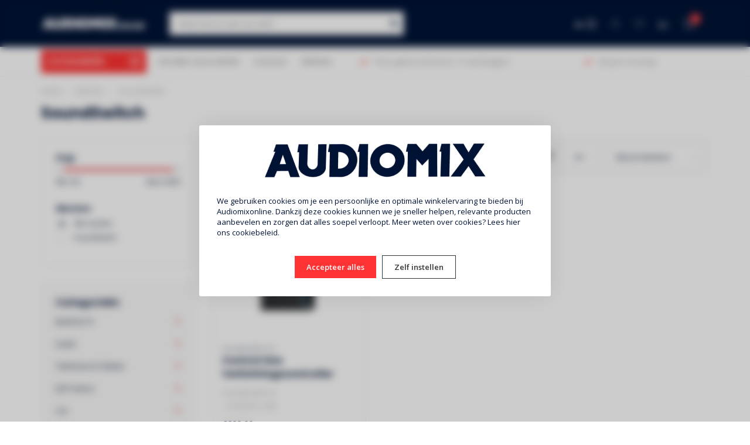

--- FILE ---
content_type: text/html;charset=utf-8
request_url: https://www.audiomixonline.nl/brands/soundswitch/
body_size: 18100
content:
<!DOCTYPE html>
<html lang="nl">
  <head>
    
    <!--
        
        Theme Nova | v1.5.2.08042201_0
        Theme designed and created by Dyvelopment - We are true e-commerce heroes!
        
        For custom Lightspeed eCom work like custom design or development,
        please contact us at www.dyvelopment.com

          _____                  _                                  _   
         |  __ \                | |                                | |  
         | |  | |_   ___   _____| | ___  _ __  _ __ ___   ___ _ __ | |_ 
         | |  | | | | \ \ / / _ \ |/ _ \| '_ \| '_ ` _ \ / _ \ '_ \| __|
         | |__| | |_| |\ V /  __/ | (_) | |_) | | | | | |  __/ | | | |_ 
         |_____/ \__, | \_/ \___|_|\___/| .__/|_| |_| |_|\___|_| |_|\__|
                  __/ |                 | |                             
                 |___/                  |_|                             
    -->
    
    <meta charset="utf-8"/>
<!-- [START] 'blocks/head.rain' -->
<!--

  (c) 2008-2026 Lightspeed Netherlands B.V.
  http://www.lightspeedhq.com
  Generated: 24-01-2026 @ 04:32:10

-->
<link rel="canonical" href="https://www.audiomixonline.nl/brands/soundswitch/"/>
<link rel="alternate" href="https://www.audiomixonline.nl/index.rss" type="application/rss+xml" title="Nieuwe producten"/>
<link href="https://cdn.webshopapp.com/assets/cookielaw.css?2025-02-20" rel="stylesheet" type="text/css"/>
<meta name="robots" content="noodp,noydir"/>
<meta name="google-site-verification" content="ifX7r-LSgM30Yw38ySp0vezyymlT6d5Qpt5XXxsuRgQ"/>
<meta name="google-site-verification" content="AMqy61cOoYmmONqPKvx81vSic1CQfbLwAVjImmEXAp8"/>
<meta name="google-site-verification" content="xl-4Z17jKeQ9YZhi6AFFjLWKyyf72UJ8R8aHd1p7o84"/>
<meta property="og:url" content="https://www.audiomixonline.nl/brands/soundswitch/?source=facebook"/>
<meta property="og:site_name" content="Audiomix"/>
<meta property="og:title" content="SoundSwitch"/>
<meta property="og:description" content="De naam Audiomix staat voor een zeer uitgebreid gamma aan audio-visuele apparatuur. De winkel nodigt uit tot ongestoord ontdekken in een ongedwongen sfeer. Al o"/>
<script>
<!-- Google Tag Manager -->
(function(w,d,s,l,i){w[l]=w[l]||[];w[l].push({'gtm.start':
new Date().getTime(),event:'gtm.js'});var f=d.getElementsByTagName(s)[0],
j=d.createElement(s),dl=l!='dataLayer'?'&l='+l:'';j.async=true;j.src=
'https://www.googletagmanager.com/gtm.js?id='+i+dl;f.parentNode.insertBefore(j,f);
})(window,document,'script','dataLayer','GTM-KFM3C34Q');
<!-- End Google Tag Manager -->
</script>
<!--[if lt IE 9]>
<script src="https://cdn.webshopapp.com/assets/html5shiv.js?2025-02-20"></script>
<![endif]-->
<!-- [END] 'blocks/head.rain' -->
    
        	  	              	    	    	    	    	    	         
        <title>SoundSwitch - Audiomix</title>
    
    <meta name="description" content="De naam Audiomix staat voor een zeer uitgebreid gamma aan audio-visuele apparatuur. De winkel nodigt uit tot ongestoord ontdekken in een ongedwongen sfeer. Al o" />
    <meta name="keywords" content="SoundSwitch, HiFi, Winkel, Shop, GSM, Smartphone, TV, Car, Audio, Camera, TV, audiovisueel, Televisie, OLED, QLED, LED, Stereo, Installatie, LG OLED, Samsung QLED, LG LED, Panasonic, Sony, Philips, Philips OLED, Philips Ambilight, Ambilight" />
    
        
    <meta http-equiv="X-UA-Compatible" content="IE=edge">
    <meta name="viewport" content="width=device-width, initial-scale=1.0, maximum-scale=1.0, user-scalable=0">
    <meta name="apple-mobile-web-app-capable" content="yes">
    <meta name="apple-mobile-web-app-status-bar-style" content="black">
    
        	        
		<link rel="preconnect" href="https://cdn.webshopapp.com/">
		<link rel="preconnect" href="https://assets.webshopapp.com">	
    		<link rel="preconnect" href="https://fonts.googleapis.com">
		<link rel="preconnect" href="https://fonts.gstatic.com" crossorigin>
		<link rel="dns-prefetch" href="https://fonts.googleapis.com">
		<link rel="dns-prefetch" href="https://fonts.gstatic.com" crossorigin>
    		<link rel="dns-prefetch" href="https://cdn.webshopapp.com/">
		<link rel="dns-prefetch" href="https://assets.webshopapp.com">	

    <link rel="shortcut icon" href="https://cdn.webshopapp.com/shops/281843/themes/179540/v/1809920/assets/favicon.ico?20230324114459" type="image/x-icon" />
    <script src="https://cdn.webshopapp.com/shops/281843/themes/179540/assets/jquery-1-12-4-min.js?20260102172109"></script>
    
    <script>!navigator.userAgent.match('MSIE 10.0;') || document.write('<script src="https://cdn.webshopapp.com/shops/281843/themes/179540/assets/proto-polyfill.js?20260102172109">\x3C/script>')</script>
    <script>if(navigator.userAgent.indexOf("MSIE ") > -1 || navigator.userAgent.indexOf("Trident/") > -1) { document.write('<script src="https://cdn.webshopapp.com/shops/281843/themes/179540/assets/intersection-observer-polyfill.js?20260102172109">\x3C/script>') }</script>
    
        <link href="//fonts.googleapis.com/css?family=Open%20Sans:400,300,600,700|Poppins:300,400,600,700&amp;display=swap" rel="preload" as="style">
    <link href="//fonts.googleapis.com/css?family=Open%20Sans:400,300,600,700|Poppins:300,400,600,700&amp;display=swap" rel="stylesheet">
        
    <link rel="preload" href="https://cdn.webshopapp.com/shops/281843/themes/179540/assets/fontawesome-5-min.css?20260102172109" as="style">
    <link rel="stylesheet" href="https://cdn.webshopapp.com/shops/281843/themes/179540/assets/fontawesome-5-min.css?20260102172109">
    
    <link rel="preload" href="https://cdn.webshopapp.com/shops/281843/themes/179540/assets/bootstrap-min.css?20260102172109" as="style">
    <link rel="stylesheet" href="https://cdn.webshopapp.com/shops/281843/themes/179540/assets/bootstrap-min.css?20260102172109">
    
    <link rel="preload" as="script" href="https://cdn.webshopapp.com/assets/gui.js?2025-02-20">
    <script src="https://cdn.webshopapp.com/assets/gui.js?2025-02-20"></script>
    
    <link rel="preload" as="script" href="https://cdn.webshopapp.com/assets/gui-responsive-2-0.js?2025-02-20">
    <script src="https://cdn.webshopapp.com/assets/gui-responsive-2-0.js?2025-02-20"></script>
    
        
    <link rel="preload" href="https://cdn.webshopapp.com/shops/281843/themes/179540/assets/style.css?20260102172109" as="style">
    <link rel="stylesheet" href="https://cdn.webshopapp.com/shops/281843/themes/179540/assets/style.css?20260102172109" />

    <!-- User defined styles -->
    <link rel="preload" href="https://cdn.webshopapp.com/shops/281843/themes/179540/assets/settings.css?20260102172109" as="style">
    <link rel="preload" href="https://cdn.webshopapp.com/shops/281843/themes/179540/assets/custom.css?20260102172109" as="style">
    <link rel="stylesheet" href="https://cdn.webshopapp.com/shops/281843/themes/179540/assets/settings.css?20260102172109" />
    <link rel="stylesheet" href="https://cdn.webshopapp.com/shops/281843/themes/179540/assets/custom.css?20260102172109" />
    
    <script>
   var productStorage = {};
   var theme = {};

  </script>    
    <link type="preload" src="https://cdn.webshopapp.com/shops/281843/themes/179540/assets/countdown-min.js?20260102172109" as="script">
    <link type="preload" src="https://cdn.webshopapp.com/shops/281843/themes/179540/assets/swiper-4-min.js?20260102172109" as="script">
    <link type="preload" src="https://cdn.webshopapp.com/shops/281843/themes/179540/assets/swiper-453.js?20260102172109" as="script">
    <link type="preload" src="https://cdn.webshopapp.com/shops/281843/themes/179540/assets/global.js?20260102172109" as="script">
    
      
      </head>
  <body class="layout-custom">
    <div class="body-content"><div class="overlay"><i class="fa fa-times"></i></div><header><div id="header-holder"><div class="container"><div id="header-content"><div class="header-left"><div class="categories-button small scroll scroll-nav hidden-sm hidden-xs hidden-xxs"><div class="nav-icon"><div class="bar1"></div><div class="bar3"></div><span>Menu</span></div></div><div id="mobilenav" class="categories-button small mobile visible-sm visible-xs visible-xxs"><div class="nav-icon"><div class="bar1"></div><div class="bar3"></div></div><span>Menu</span></div><span id="mobilesearch" class="visible-xxs visible-xs visible-sm"><a href="https://www.audiomixonline.nl/"><i class="fa fa-search" aria-hidden="true"></i></a></span><a href="https://www.audiomixonline.nl/" class="logo hidden-sm hidden-xs hidden-xxs"><img class="logo" src="https://cdn.webshopapp.com/shops/281843/themes/179540/assets/logo.png?20260102171837" alt="Welkom!"></a></div><div class="header-center"><div class="search hidden-sm hidden-xs hidden-xxs"><form action="https://www.audiomixonline.nl/search/" class="searchform" method="get"><div class="search-holder"><input type="text" class="searchbox white" name="q" placeholder="Waar ben je naar op zoek?" autocomplete="off"><i class="fa fa-search" aria-hidden="true"></i><i class="fa fa-times clearsearch" aria-hidden="true"></i></div></form><div class="searchcontent hidden-xs hidden-xxs"><div class="searchresults"></div><div class="more"><a href="#" class="search-viewall">Bekijk alle resultaten <span>(0)</span></a></div><div class="noresults">Geen producten gevonden</div></div></div><a href="https://www.audiomixonline.nl/"><img class="logo hidden-lg hidden-md" src="https://cdn.webshopapp.com/shops/281843/themes/179540/assets/logo.png?20260102171837" alt="Welkom!"></a></div><div class="header-right text-right"><div class="user-actions hidden-sm hidden-xs hidden-xxs"><a href="#" class="header-link" data-fancy="fancy-locale-holder" data-fancy-type="flyout" data-tooltip title="Taal & Valuta" data-placement="bottom"><span class="current-lang">NL</span><i class="nova-icon nova-icon-globe"></i></a><a href="https://www.audiomixonline.nl/account/" class="account header-link" data-fancy="fancy-account-holder" data-tooltip title="Mijn account" data-placement="bottom"><!-- <img src="https://cdn.webshopapp.com/shops/281843/themes/179540/assets/icon-user.svg?20260102172109" alt="My account" class="icon"> --><i class="nova-icon nova-icon-user"></i></a><a href="https://www.audiomixonline.nl/account/wishlist/" class="header-link" data-tooltip title="Verlanglijst" data-placement="bottom" data-fancy="fancy-account-holder"><i class="nova-icon nova-icon-heart"></i></a><a href="" class="header-link compare" data-fancy="fancy-compare-holder" data-fancy-type="flyout" data-tooltip title="Vergelijk" data-placement="bottom"><i class="nova-icon nova-icon-chart"></i></a><div class="fancy-box flyout fancy-compare-holder"><div class="fancy-compare"><div class="row"><div class="col-md-12"><h4>Vergelijk producten</h4></div><div class="col-md-12"><p>U heeft nog geen producten toegevoegd.</p></div></div></div></div><div class="fancy-box flyout fancy-locale-holder"><div class="fancy-locale"><div class=""><label for="">Kies uw taal</label><div class="flex-container middle"><div class="flex-col"><span class="flags nl"></span></div><div class="flex-col flex-grow-1"><select id="" class="fancy-select" onchange="document.location=this.options[this.selectedIndex].getAttribute('data-url')"><option lang="nl" title="Nederlands" data-url="https://www.audiomixonline.nl/go/brand/4785880" selected="selected">Nederlands</option></select></div></div></div><div class="margin-top-half"><label for="">Kies uw valuta</label><div class="flex-container middle"><div class="flex-col"><span><strong>€</strong></span></div><div class="flex-col flex-grow-1"><select id="" class="fancy-select" onchange="document.location=this.options[this.selectedIndex].getAttribute('data-url')"><option data-url="https://www.audiomixonline.nl/session/currency/eur/" selected="selected">EUR</option></select></div></div></div></div></div></div><a href="https://www.audiomixonline.nl/cart/" class="cart header-link" data-fancy="fancy-cart-holder"><div class="cart-icon"><i class="nova-icon nova-icon-shopping-cart"></i><span id="qty" class="highlight-bg cart-total-qty shopping-cart">0</span></div></a></div></div></div></div><div class="cf"></div><div class="subheader-holder"><div class="container"><div class="subheader"><nav class="subheader-nav hidden-sm hidden-xs hidden-xxs"><div class="categories-button main">
          Categorieën
          <div class="nav-icon"><div class="bar1"></div><div class="bar2"></div><div class="bar3"></div></div></div><div class="nav-main-holder"><ul class="nav-main"><li class="nav-main-item"><a href="https://www.audiomixonline.nl/beeld-tv/" class="nav-main-item-name has-subs"><img src="https://cdn.webshopapp.com/shops/281843/files/461315845/35x35x1/image.jpg">
                                            Beeld &amp; TV
            </a><ul class="nav-main-sub full-width mega level-1"><li><div class="nav-main-sub-item-holder"><div class="container"><div class="row"><div class="col-md-3 nav-main-sub-item"><h5 class="nav-main-item category-title"><a href="https://www.audiomixonline.nl/beeld-tv/televisies/">Televisies</a></h5><ul class="nav-mega-sub level-2"><li><a href="https://www.audiomixonline.nl/beeld-tv/televisies/oled/">OLED</a></li><li><a href="https://www.audiomixonline.nl/beeld-tv/televisies/qled/">QLED</a></li><li><a href="https://www.audiomixonline.nl/beeld-tv/televisies/led/">LED</a></li><li><a href="https://www.audiomixonline.nl/beeld-tv/televisies/ambilight/">Ambilight</a></li></ul></div><div class="col-md-3 nav-main-sub-item"><h5 class="nav-main-item category-title"><a href="https://www.audiomixonline.nl/beeld-tv/projectie/">Projectie</a></h5><ul class="nav-mega-sub level-2"><li><a href="https://www.audiomixonline.nl/beeld-tv/projectie/projectoren/">Projectoren</a></li><li><a href="https://www.audiomixonline.nl/beeld-tv/projectie/schermen/">Schermen</a></li></ul></div><div class="col-md-3 nav-main-sub-item"><h5 class="nav-main-item category-title"><a href="https://www.audiomixonline.nl/beeld-tv/kabels/">Kabels</a></h5><ul class="nav-mega-sub level-2"><li><a href="https://www.audiomixonline.nl/beeld-tv/kabels/">HDMI</a></li><li><a href="https://www.audiomixonline.nl/beeld-tv/kabels/optische/">Optische</a></li><li><a href="https://www.audiomixonline.nl/beeld-tv/kabels/netwerk/">Netwerk</a></li><li><a href="https://www.audiomixonline.nl/beeld-tv/kabels/stroom/">Stroom</a></li><li><a href="https://www.audiomixonline.nl/beeld-tv/kabels/coaxiaal/">Coaxiaal</a></li><li><a href="https://www.audiomixonline.nl/beeld-tv/kabels/kabelgoten/">Kabelgoten</a></li></ul></div><div class="col-md-3 nav-main-sub-item"><h5 class="nav-main-item category-title"><a href="https://www.audiomixonline.nl/beeld-tv/accessoires/">Accessoires</a></h5><ul class="nav-mega-sub level-2"><li><a href="https://www.audiomixonline.nl/beeld-tv/accessoires/beugels/">Beugels</a></li><li><a href="https://www.audiomixonline.nl/beeld-tv/accessoires/afstandsbediening/">Afstandsbediening</a></li><li><a href="https://www.audiomixonline.nl/beeld-tv/accessoires/mediaspelers/">Mediaspelers</a></li></ul></div><div class="cf"></div></div></div></div></li></ul></li><li class="nav-main-item"><a href="https://www.audiomixonline.nl/audio/" class="nav-main-item-name has-subs"><img src="https://cdn.webshopapp.com/shops/281843/files/461315878/35x35x1/image.jpg">
                                            Audio
            </a><ul class="nav-main-sub full-width mega level-1"><li><div class="nav-main-sub-item-holder"><div class="container"><div class="row"><div class="col-md-3 nav-main-sub-item"><h5 class="nav-main-item category-title"><a href="https://www.audiomixonline.nl/audio/home-cinema-sound/">Home Cinema Sound</a></h5><ul class="nav-mega-sub level-2"><li><a href="https://www.audiomixonline.nl/audio/home-cinema-sound/">Soundbars &amp; Subs</a></li><li><a href="https://www.audiomixonline.nl/audio/home-cinema-sound/surround/">Surround</a></li><li><a href="https://www.audiomixonline.nl/audio/home-cinema-sound/home-cinema-sets/">Home Cinema Sets</a></li></ul></div><div class="col-md-3 nav-main-sub-item"><h5 class="nav-main-item category-title"><a href="https://www.audiomixonline.nl/audio/home-audio/">Home Audio</a></h5><ul class="nav-mega-sub level-2"><li><a href="https://www.audiomixonline.nl/audio/home-audio/streaming-multiroom/">Streaming &amp; Multiroom</a></li><li><a href="https://www.audiomixonline.nl/audio/home-audio/miniketens/">Miniketens</a></li><li><a href="https://www.audiomixonline.nl/audio/home-audio/radios/">Radio&#039;s</a></li><li><a href="https://www.audiomixonline.nl/audio/home-audio/wekkerradios/">Wekkerradio&#039;s</a></li><li><a href="https://www.audiomixonline.nl/audio/home-audio/platenspelers/">Platenspelers</a></li><li><a href="https://www.audiomixonline.nl/audio/home-audio/buitenspeakers/">Buitenspeakers</a></li></ul></div><div class="col-md-3 nav-main-sub-item"><h5 class="nav-main-item category-title"><a href="https://www.audiomixonline.nl/audio/hifi/">HiFi</a></h5><ul class="nav-mega-sub level-2"><li><a href="https://www.audiomixonline.nl/audio/hifi/luidsprekers/">Luidsprekers</a></li><li><a href="https://www.audiomixonline.nl/audio/hifi/subs/">Subs</a></li><li><a href="https://www.audiomixonline.nl/audio/hifi/platenspelers/">Platenspelers</a></li><li><a href="https://www.audiomixonline.nl/audio/hifi/cd-spelers/">Cd-spelers</a></li><li><a href="https://www.audiomixonline.nl/audio/hifi/hifi-streamers/">HiFi-streamers</a></li><li><a href="https://www.audiomixonline.nl/audio/hifi/versterkers/">Versterkers</a></li><li><a href="https://www.audiomixonline.nl/audio/hifi/inbouw-luidsprekers/">Inbouw Luidsprekers</a></li></ul></div><div class="col-md-3 nav-main-sub-item"><h5 class="nav-main-item category-title"><a href="https://www.audiomixonline.nl/audio/high-end/">High End</a></h5><ul class="nav-mega-sub level-2"><li><a href="https://www.audiomixonline.nl/audio/high-end/high-end-luidsprekers/">High End Luidsprekers</a></li><li><a href="https://www.audiomixonline.nl/audio/high-end/high-end-subs/">High End Subs</a></li><li><a href="https://www.audiomixonline.nl/audio/high-end/high-end-platenspelers/">High End Platenspelers</a></li><li><a href="https://www.audiomixonline.nl/audio/high-end/high-end-cd-spelers/">High End Cd-spelers</a></li><li><a href="https://www.audiomixonline.nl/audio/high-end/high-end-streaming/">High End Streaming</a></li><li><a href="https://www.audiomixonline.nl/audio/high-end/high-end-versterkers/">High End Versterkers</a></li><li><a href="https://www.audiomixonline.nl/audio/high-end/high-end-showroommodellen/">High End Showroommodellen</a></li><li><a href="https://www.audiomixonline.nl/audio/high-end/high-end-hoofdtelefoons/">High End Hoofdtelefoons</a></li><li><a href="https://www.audiomixonline.nl/audio/high-end/high-end-inbouw-luidsprekers/">High End Inbouw Luidsprekers</a></li><li><a href="https://www.audiomixonline.nl/audio/high-end/high-end-accessoires/">High End Accessoires</a></li></ul></div><div class="cf"></div><div class="col-md-3 nav-main-sub-item"><h5 class="nav-main-item category-title"><a href="https://www.audiomixonline.nl/audio/audio-on-the-go/">Audio on the go</a></h5><ul class="nav-mega-sub level-2"><li><a href="https://www.audiomixonline.nl/audio/audio-on-the-go/bluetooth-speakers/">Bluetooth speakers</a></li><li><a href="https://www.audiomixonline.nl/audio/audio-on-the-go/hoofdtelefoons-oortjes/">Hoofdtelefoons &amp; oortjes</a></li><li><a href="https://www.audiomixonline.nl/audio/audio-on-the-go/sportoortjes/">Sportoortjes</a></li></ul></div><div class="col-md-3 nav-main-sub-item"><h5 class="nav-main-item category-title"><a href="https://www.audiomixonline.nl/audio/accessoires/">Accessoires</a></h5><ul class="nav-mega-sub level-2"><li><a href="https://www.audiomixonline.nl/audio/accessoires/beugels-staanders/">Beugels/staanders</a></li><li><a href="https://www.audiomixonline.nl/audio/accessoires/cleaning/">Cleaning</a></li><li><a href="https://www.audiomixonline.nl/audio/accessoires/speaker-grille/">Speaker grille</a></li></ul></div><div class="col-md-3 nav-main-sub-item"><h5 class="nav-main-item category-title"><a href="https://www.audiomixonline.nl/audio/kabels/">Kabels</a></h5><ul class="nav-mega-sub level-2"><li><a href="https://www.audiomixonline.nl/audio/kabels/hdmi/">HDMI</a></li><li><a href="https://www.audiomixonline.nl/audio/kabels/optische/">Optische</a></li><li><a href="https://www.audiomixonline.nl/audio/kabels/stroom/">Stroom</a></li></ul></div></div></div></div></li></ul></li><li class="nav-main-item"><a href="https://www.audiomixonline.nl/telefonie-tablets/" class="nav-main-item-name has-subs"><img src="https://cdn.webshopapp.com/shops/281843/files/461315891/35x35x1/image.jpg">
                                            Telefonie &amp; Tablets
            </a><ul class="nav-main-sub full-width mega level-1"><li><div class="nav-main-sub-item-holder"><div class="container"><div class="row"><div class="col-md-3 nav-main-sub-item"><h5 class="nav-main-item category-title"><a href="https://www.audiomixonline.nl/telefonie-tablets/eenvoudige-gsm/">Eenvoudige GSM</a></h5></div><div class="col-md-3 nav-main-sub-item"><h5 class="nav-main-item category-title"><a href="https://www.audiomixonline.nl/telefonie-tablets/smartphones/">Smartphones</a></h5></div><div class="col-md-3 nav-main-sub-item"><h5 class="nav-main-item category-title"><a href="https://www.audiomixonline.nl/telefonie-tablets/tablets/">Tablets</a></h5></div><div class="col-md-3 nav-main-sub-item"><h5 class="nav-main-item category-title"><a href="https://www.audiomixonline.nl/telefonie-tablets/smartwatches/">Smartwatches</a></h5></div><div class="cf"></div><div class="col-md-3 nav-main-sub-item"><h5 class="nav-main-item category-title"><a href="https://www.audiomixonline.nl/telefonie-tablets/vaste-telefonie/">Vaste telefonie</a></h5></div><div class="col-md-3 nav-main-sub-item"><h5 class="nav-main-item category-title"><a href="https://www.audiomixonline.nl/telefonie-tablets/accessoires/">Accessoires</a></h5></div></div></div></div></li></ul></li><li class="nav-main-item"><a href="https://www.audiomixonline.nl/dj-produce/" class="nav-main-item-name has-subs"><img src="https://cdn.webshopapp.com/shops/281843/files/461315917/35x35x1/image.jpg">
                                            DJ Produce
            </a><ul class="nav-main-sub full-width mega level-1"><li><div class="nav-main-sub-item-holder"><div class="container"><div class="row"><div class="col-md-3 nav-main-sub-item"><h5 class="nav-main-item category-title"><a href="https://www.audiomixonline.nl/dj-produce/dj-controllers/">DJ Controllers</a></h5><ul class="nav-mega-sub level-2"><li><a href="https://www.audiomixonline.nl/dj-produce/dj-controllers/controller/">Controller</a></li><li><a href="https://www.audiomixonline.nl/dj-produce/dj-controllers/controller-cases/">Controller Cases</a></li><li><a href="https://www.audiomixonline.nl/dj-produce/dj-controllers/controller-tafels/">Controller Tafels</a></li></ul></div><div class="col-md-3 nav-main-sub-item"><h5 class="nav-main-item category-title"><a href="https://www.audiomixonline.nl/dj-produce/microfoons/">Microfoons</a></h5><ul class="nav-mega-sub level-2"><li><a href="https://www.audiomixonline.nl/dj-produce/microfoons/spraak-zang/">Spraak &amp; zang</a></li><li><a href="https://www.audiomixonline.nl/dj-produce/microfoons/instrumenten/">Instrumenten</a></li><li><a href="https://www.audiomixonline.nl/dj-produce/microfoons/usb-microfoons/">USB Microfoons</a></li><li><a href="https://www.audiomixonline.nl/dj-produce/microfoons/draadloze-microfoons/">Draadloze Microfoons</a></li><li><a href="https://www.audiomixonline.nl/dj-produce/microfoons/microfoonkabels/">Microfoonkabels</a></li></ul></div><div class="col-md-3 nav-main-sub-item"><h5 class="nav-main-item category-title"><a href="https://www.audiomixonline.nl/dj-produce/studio/">Studio</a></h5><ul class="nav-mega-sub level-2"><li><a href="https://www.audiomixonline.nl/dj-produce/studio/midi-controllers/">MIDI-controllers</a></li><li><a href="https://www.audiomixonline.nl/dj-produce/studio/synthesizers/">Synthesizers</a></li><li><a href="https://www.audiomixonline.nl/dj-produce/studio/sampler/">Sampler</a></li><li><a href="https://www.audiomixonline.nl/dj-produce/studio/drumcomputer/">Drumcomputer</a></li><li><a href="https://www.audiomixonline.nl/dj-produce/studio/audio-interface/">Audio Interface</a></li><li><a href="https://www.audiomixonline.nl/dj-produce/studio/mengpaneel/">Mengpaneel</a></li><li><a href="https://www.audiomixonline.nl/dj-produce/studio/recording/">Recording</a></li></ul></div><div class="col-md-3 nav-main-sub-item"><h5 class="nav-main-item category-title"><a href="https://www.audiomixonline.nl/dj-produce/dj-equipment/">DJ Equipment</a></h5><ul class="nav-mega-sub level-2"><li><a href="https://www.audiomixonline.nl/dj-produce/dj-equipment/mengtafels/">Mengtafels</a></li><li><a href="https://www.audiomixonline.nl/dj-produce/dj-equipment/platendraaiers/">Platendraaiers</a></li><li><a href="https://www.audiomixonline.nl/dj-produce/dj-equipment/pu-naalden/">PU-naalden</a></li><li><a href="https://www.audiomixonline.nl/dj-produce/dj-equipment/cd-spelers/">CD-spelers</a></li><li><a href="https://www.audiomixonline.nl/dj-produce/dj-equipment/multimediaspelers/">Multimediaspelers</a></li></ul></div><div class="cf"></div><div class="col-md-3 nav-main-sub-item"><h5 class="nav-main-item category-title"><a href="https://www.audiomixonline.nl/dj-produce/pioneer-dj-alphatheta/">Pioneer DJ/ AlphaTheta</a></h5><ul class="nav-mega-sub level-2"><li><a href="https://www.audiomixonline.nl/dj-produce/pioneer-dj-alphatheta/player/">Player</a></li><li><a href="https://www.audiomixonline.nl/dj-produce/pioneer-dj-alphatheta/mixers/">Mixers</a></li><li><a href="https://www.audiomixonline.nl/dj-produce/pioneer-dj-alphatheta/controllers/">Controllers</a></li><li><a href="https://www.audiomixonline.nl/dj-produce/pioneer-dj-alphatheta/draaitafels/">Draaitafels</a></li><li><a href="https://www.audiomixonline.nl/dj-produce/pioneer-dj-alphatheta/standalone/">Standalone</a></li><li><a href="https://www.audiomixonline.nl/dj-produce/pioneer-dj-alphatheta/remix-station/">Remix Station</a></li><li><a href="https://www.audiomixonline.nl/dj-produce/pioneer-dj-alphatheta/sampler/">Sampler</a></li><li><a href="https://www.audiomixonline.nl/dj-produce/pioneer-dj-alphatheta/hoofdtelefoons/">Hoofdtelefoons</a></li><li><a href="https://www.audiomixonline.nl/dj-produce/pioneer-dj-alphatheta/monitors/">Monitors</a></li><li><a href="https://www.audiomixonline.nl/dj-produce/pioneer-dj-alphatheta/actieve-luidsprekers/">Actieve Luidsprekers</a></li><li><a href="https://www.audiomixonline.nl/dj-produce/pioneer-dj-alphatheta/accessoires/">Accessoires</a></li></ul></div><div class="col-md-3 nav-main-sub-item"><h5 class="nav-main-item category-title"><a href="https://www.audiomixonline.nl/dj-produce/special-effects/">Special Effects</a></h5><ul class="nav-mega-sub level-2"><li><a href="https://www.audiomixonline.nl/dj-produce/special-effects/rookmachine/">Rookmachine</a></li><li><a href="https://www.audiomixonline.nl/dj-produce/special-effects/haze/">Haze</a></li><li><a href="https://www.audiomixonline.nl/dj-produce/special-effects/vloeistoffen/">Vloeistoffen</a></li><li><a href="https://www.audiomixonline.nl/dj-produce/special-effects/moving-heads/">Moving Heads</a></li><li><a href="https://www.audiomixonline.nl/dj-produce/special-effects/lichteffecten/">Lichteffecten</a></li><li><a href="https://www.audiomixonline.nl/dj-produce/special-effects/led-strips/">LED Strips</a></li><li><a href="https://www.audiomixonline.nl/dj-produce/special-effects/led-strips-accessoires/">LED Strips Accessoires</a></li><li><a href="https://www.audiomixonline.nl/dj-produce/special-effects/lasers/">Lasers</a></li><li><a href="https://www.audiomixonline.nl/dj-produce/special-effects/spiegelbollen/">Spiegelbollen</a></li><li><a href="https://www.audiomixonline.nl/dj-produce/special-effects/dmx-controller/">DMX Controller</a></li><li><a href="https://www.audiomixonline.nl/dj-produce/special-effects/software/">Software</a></li></ul></div><div class="col-md-3 nav-main-sub-item"><h5 class="nav-main-item category-title"><a href="https://www.audiomixonline.nl/dj-produce/truss-statieven/">Truss &amp; Statieven</a></h5><ul class="nav-mega-sub level-2"><li><a href="https://www.audiomixonline.nl/dj-produce/truss-statieven/truss/">Truss</a></li><li><a href="https://www.audiomixonline.nl/dj-produce/truss-statieven/truss-accessoires/">Truss Accessoires</a></li><li><a href="https://www.audiomixonline.nl/dj-produce/truss-statieven/microfoonstatieven/">Microfoonstatieven</a></li><li><a href="https://www.audiomixonline.nl/dj-produce/truss-statieven/luidsprekerstatieven/">Luidsprekerstatieven</a></li><li><a href="https://www.audiomixonline.nl/dj-produce/truss-statieven/laptopstands/">Laptopstands</a></li><li><a href="https://www.audiomixonline.nl/dj-produce/truss-statieven/keyboardstands/">Keyboardstands</a></li><li><a href="https://www.audiomixonline.nl/dj-produce/truss-statieven/lichtstatieven/">Lichtstatieven</a></li><li><a href="https://www.audiomixonline.nl/dj-produce/truss-statieven/accessoires/">Accessoires</a></li></ul></div><div class="col-md-3 nav-main-sub-item"><h5 class="nav-main-item category-title"><a href="https://www.audiomixonline.nl/dj-produce/speakers/">Speakers</a></h5><ul class="nav-mega-sub level-2"><li><a href="https://www.audiomixonline.nl/dj-produce/speakers/full-range-actief/">Full Range Actief</a></li><li><a href="https://www.audiomixonline.nl/dj-produce/speakers/sub-actief/">Sub Actief</a></li><li><a href="https://www.audiomixonline.nl/dj-produce/speakers/full-range-passief/">Full Range Passief</a></li><li><a href="https://www.audiomixonline.nl/dj-produce/speakers/sub-passief/">Sub Passief</a></li><li><a href="https://www.audiomixonline.nl/dj-produce/speakers/set-speakers/">Set Speakers</a></li><li><a href="https://www.audiomixonline.nl/dj-produce/speakers/mobile-speakers/">Mobile Speakers</a></li><li><a href="https://www.audiomixonline.nl/dj-produce/speakers/studio-monitors/">Studio Monitors</a></li></ul></div><div class="cf"></div><div class="col-md-3 nav-main-sub-item"><h5 class="nav-main-item category-title"><a href="https://www.audiomixonline.nl/dj-produce/versterkers/">Versterkers</a></h5><ul class="nav-mega-sub level-2"><li><a href="https://www.audiomixonline.nl/dj-produce/versterkers/versterkers/">Versterkers</a></li><li><a href="https://www.audiomixonline.nl/dj-produce/versterkers/audioverwerking/">Audioverwerking</a></li></ul></div><div class="col-md-3 nav-main-sub-item"><h5 class="nav-main-item category-title"><a href="https://www.audiomixonline.nl/dj-produce/pa/">PA</a></h5><ul class="nav-mega-sub level-2"><li><a href="https://www.audiomixonline.nl/dj-produce/pa/mengtafels/">Mengtafels</a></li></ul></div><div class="col-md-3 nav-main-sub-item"><h5 class="nav-main-item category-title"><a href="https://www.audiomixonline.nl/dj-produce/hoofdtelefoons/">Hoofdtelefoons</a></h5><ul class="nav-mega-sub level-2"><li><a href="https://www.audiomixonline.nl/dj-produce/hoofdtelefoons/on-ear/">On Ear</a></li><li><a href="https://www.audiomixonline.nl/dj-produce/hoofdtelefoons/over-ear/">Over Ear</a></li><li><a href="https://www.audiomixonline.nl/dj-produce/hoofdtelefoons/draadloze-hoofdtelefoons/">Draadloze Hoofdtelefoons</a></li><li><a href="https://www.audiomixonline.nl/dj-produce/hoofdtelefoons/accessoires/">Accessoires</a></li></ul></div><div class="col-md-3 nav-main-sub-item"><h5 class="nav-main-item category-title"><a href="https://www.audiomixonline.nl/dj-produce/pa/kabels/">Kabels</a></h5></div><div class="cf"></div></div></div></div></li></ul></li><li class="nav-main-item"><a href="https://www.audiomixonline.nl/car/" class="nav-main-item-name has-subs"><img src="https://cdn.webshopapp.com/shops/281843/files/404561288/35x35x1/image.jpg">
                                            Car
            </a><ul class="nav-main-sub full-width mega level-1"><li><div class="nav-main-sub-item-holder"><div class="container"><div class="row"><div class="col-md-3 nav-main-sub-item"><h5 class="nav-main-item category-title"><a href="https://www.audiomixonline.nl/car/speakers/">Speakers</a></h5><ul class="nav-mega-sub level-2"><li><a href="https://www.audiomixonline.nl/car/speakers/">Compo-sets</a></li><li><a href="https://www.audiomixonline.nl/car/speakers/coaxiaal/">Coaxiaal</a></li></ul></div><div class="col-md-3 nav-main-sub-item"><h5 class="nav-main-item category-title"><a href="https://www.audiomixonline.nl/car/subwoofers/">Subwoofers</a></h5><ul class="nav-mega-sub level-2"><li><a href="https://www.audiomixonline.nl/car/subwoofers/kit/">Kit</a></li><li><a href="https://www.audiomixonline.nl/car/subwoofers/met-kist/">Met kist</a></li></ul></div><div class="col-md-3 nav-main-sub-item"><h5 class="nav-main-item category-title"><a href="https://www.audiomixonline.nl/car/versterkers/">Versterkers</a></h5></div><div class="col-md-3 nav-main-sub-item"><h5 class="nav-main-item category-title"><a href="https://www.audiomixonline.nl/car/radios/">Radio&#039;s</a></h5><ul class="nav-mega-sub level-2"><li><a href="https://www.audiomixonline.nl/car/radios/enkel-din/">Enkel DIN</a></li><li><a href="https://www.audiomixonline.nl/car/radios/dubbel-din/">Dubbel DIN</a></li></ul></div><div class="cf"></div><div class="col-md-3 nav-main-sub-item"><h5 class="nav-main-item category-title"><a href="https://www.audiomixonline.nl/car/navigatie/">Navigatie</a></h5></div><div class="col-md-3 nav-main-sub-item"><h5 class="nav-main-item category-title"><a href="https://www.audiomixonline.nl/car/radarverklikkers/">Radarverklikkers</a></h5></div><div class="col-md-3 nav-main-sub-item"><h5 class="nav-main-item category-title"><a href="https://www.audiomixonline.nl/car/cameras/">Camera&#039;s</a></h5><ul class="nav-mega-sub level-2"><li><a href="https://www.audiomixonline.nl/car/cameras/dash-cam/">Dash Cam</a></li><li><a href="https://www.audiomixonline.nl/car/cameras/achteruitrijcameras/">Achteruitrijcamera&#039;s</a></li></ul></div><div class="col-md-3 nav-main-sub-item"><h5 class="nav-main-item category-title"><a href="https://www.audiomixonline.nl/car/accessoires/">Accessoires</a></h5><ul class="nav-mega-sub level-2"><li><a href="https://www.audiomixonline.nl/car/accessoires/kabels/">Kabels</a></li><li><a href="https://www.audiomixonline.nl/car/accessoires/kabelsets/">Kabelsets</a></li><li><a href="https://www.audiomixonline.nl/car/accessoires/gsm-houders/">GSM-houders</a></li></ul></div><div class="cf"></div></div></div></div></li></ul></li><li class="nav-main-item"><a href="https://www.audiomixonline.nl/bang-olufsen-12321261/" class="nav-main-item-name"><img src="https://cdn.webshopapp.com/shops/281843/files/453715928/35x35x1/image.jpg">
                                            Bang &amp; Olufsen
            </a></li><li class="nav-main-item"><a href="https://www.audiomixonline.nl/huishouden-koken/" class="nav-main-item-name"><img src="https://cdn.webshopapp.com/shops/281843/files/429014980/35x35x1/image.jpg">
                                            Huishouden &amp; Koken
            </a></li><li class="nav-main-item"><a href="https://www.audiomixonline.nl/blogs/tips-and-tricks/" class="nav-main-item-name"><img src="https://cdn.webshopapp.com/shops/281843/files/489427826/35x35x1/image.jpg">
                                		                              
              Blog
            </a></li></ul></div></nav><div class="subheader-links hidden-sm hidden-xs hidden-xxs"><a href="https://audiomix.be/" target="_blank">Ontdek onze winkel</a><a href="https://www.audiomixonline.nl/service/contact/" target="">Contact</a><a href="https://www.audiomixonline.nl/brands/" target="">Merken</a></div><div class="subheader-usps"><div class="usps-slider-holder" style="width:100%;"><div class="swiper-container usps-header with-header"><div class="swiper-wrapper"><div class="swiper-slide usp-block"><div><i class="fas fa-check"></i> Klanten beoordelen ons met een 9,0!
          </div></div><div class="swiper-slide usp-block"><div><i class="fas fa-check"></i> Thuis geleverd binnen 1-2 werkdagen!
          </div></div><div class="swiper-slide usp-block"><div><i class="fas fa-check"></i> 40 jaar ervaring!
          </div></div><div class="swiper-slide usp-block"><div><i class="fas fa-check"></i> Gratis verzending boven €50!
          </div></div></div></div></div></div></div></div></div><div class="subnav-dimmed"></div></header><div class="breadcrumbs"><div class="container"><div class="row"><div class="col-md-12"><a href="https://www.audiomixonline.nl/" title="Home">Home</a><span><span class="seperator">/</span><a href="https://www.audiomixonline.nl/brands/"><span>Merken</span></a></span><span><span class="seperator">/</span><a href="https://www.audiomixonline.nl/brands/soundswitch/"><span>SoundSwitch</span></a></span></div></div></div></div><div id="collection-container" class="container collection"><div class="row "><div class="col-md-12"><h1 class="page-title">SoundSwitch</h1></div></div><div class="row"><div class="col-md-3 sidebar hidden-sm hidden-xs hidden-xxs"><div class="filters-sidebar gray-border margin-top rounded hidden-xxs hidden-xs hidden-sm"><form action="https://www.audiomixonline.nl/brands/soundswitch/" method="get" class="custom_filter_form sidebar"><input type="hidden" name="sort" value="popular" /><input type="hidden" name="brand" value="0" /><input type="hidden" name="mode" value="grid" /><input type="hidden" name="limit" value="24" /><input type="hidden" name="sort" value="popular" /><input type="hidden" name="max" value="300" class="custom_filter_form_max" /><input type="hidden" name="min" value="0" class="custom_filter_form_min" /><div class="filter-holder"><div class="row"><div class="custom-filter-col"><div class="price-filter-block"><h5>Prijs</h5><div class="sidebar-filter-slider"><div class="collection-filter-price"></div></div><div class="price-filter-range cf"><div class="min">Min: €<span>0</span></div><div class="max">Max: €<span>300</span></div></div></div></div><div class="custom-filter-col"><div class="custom-filter-block"><h5>Merken</h5><ul class="filter-values"><li class="" data-filter-group="brands"><input id="brand_0_sidebar" type="radio" name="brand" value="0"  checked="checked" class="fancy-radio" /><label for="brand_0_sidebar">Alle merken</label></li><li class="" data-filter-group="brands"><input id="brand_4785880_sidebar" type="radio" name="brand" value="4785880"  class="fancy-radio" /><label for="brand_4785880_sidebar">SoundSwitch</label></li></ul></div></div></div></div></form></div><div class="sidebar-cats rowmargin hidden-sm hidden-xs hidden-xxs "><h4>Categorieën</h4><ul class="sub0"><li><div class="main-cat"><a href="https://www.audiomixonline.nl/beeld-tv/">Beeld &amp; TV</a><span class="open-sub"></span></div><ul class="sub1"><li class=""><div class="main-cat"><a href="https://www.audiomixonline.nl/beeld-tv/televisies/">Televisies <span class="count">(301)</span></a><span class="open-sub"></span></div><ul class="sub2"><li><div class="main-cat"><a href="https://www.audiomixonline.nl/beeld-tv/televisies/oled/">OLED</a></div></li><li><div class="main-cat"><a href="https://www.audiomixonline.nl/beeld-tv/televisies/qled/">QLED</a></div></li><li><div class="main-cat"><a href="https://www.audiomixonline.nl/beeld-tv/televisies/led/">LED</a></div></li><li><div class="main-cat"><a href="https://www.audiomixonline.nl/beeld-tv/televisies/ambilight/">Ambilight</a></div></li></ul></li><li class=""><div class="main-cat"><a href="https://www.audiomixonline.nl/beeld-tv/projectie/">Projectie <span class="count">(7)</span></a><span class="open-sub"></span></div><ul class="sub2"><li><div class="main-cat"><a href="https://www.audiomixonline.nl/beeld-tv/projectie/projectoren/">Projectoren</a></div></li><li><div class="main-cat"><a href="https://www.audiomixonline.nl/beeld-tv/projectie/schermen/">Schermen</a></div></li></ul></li><li class=""><div class="main-cat"><a href="https://www.audiomixonline.nl/beeld-tv/kabels/">Kabels <span class="count">(15)</span></a><span class="open-sub"></span></div><ul class="sub2"><li><div class="main-cat"><a href="https://www.audiomixonline.nl/beeld-tv/kabels/">HDMI</a></div></li><li><div class="main-cat"><a href="https://www.audiomixonline.nl/beeld-tv/kabels/optische/">Optische</a></div></li><li><div class="main-cat"><a href="https://www.audiomixonline.nl/beeld-tv/kabels/netwerk/">Netwerk</a></div></li><li><div class="main-cat"><a href="https://www.audiomixonline.nl/beeld-tv/kabels/stroom/">Stroom</a></div></li><li><div class="main-cat"><a href="https://www.audiomixonline.nl/beeld-tv/kabels/coaxiaal/">Coaxiaal</a></div></li><li><div class="main-cat"><a href="https://www.audiomixonline.nl/beeld-tv/kabels/kabelgoten/">Kabelgoten</a></div></li></ul></li><li class=""><div class="main-cat"><a href="https://www.audiomixonline.nl/beeld-tv/accessoires/">Accessoires <span class="count">(39)</span></a><span class="open-sub"></span></div><ul class="sub2"><li><div class="main-cat"><a href="https://www.audiomixonline.nl/beeld-tv/accessoires/beugels/">Beugels</a></div></li><li><div class="main-cat"><a href="https://www.audiomixonline.nl/beeld-tv/accessoires/afstandsbediening/">Afstandsbediening</a></div></li><li><div class="main-cat"><a href="https://www.audiomixonline.nl/beeld-tv/accessoires/mediaspelers/">Mediaspelers</a></div></li></ul></li></ul></li><li><div class="main-cat"><a href="https://www.audiomixonline.nl/audio/">Audio</a><span class="open-sub"></span></div><ul class="sub1"><li class=""><div class="main-cat"><a href="https://www.audiomixonline.nl/audio/home-cinema-sound/">Home Cinema Sound <span class="count">(78)</span></a><span class="open-sub"></span></div><ul class="sub2"><li><div class="main-cat"><a href="https://www.audiomixonline.nl/audio/home-cinema-sound/">Soundbars &amp; Subs</a></div></li><li><div class="main-cat"><a href="https://www.audiomixonline.nl/audio/home-cinema-sound/surround/">Surround</a></div></li><li><div class="main-cat"><a href="https://www.audiomixonline.nl/audio/home-cinema-sound/home-cinema-sets/">Home Cinema Sets</a></div></li></ul></li><li class=""><div class="main-cat"><a href="https://www.audiomixonline.nl/audio/home-audio/">Home Audio <span class="count">(57)</span></a><span class="open-sub"></span></div><ul class="sub2"><li><div class="main-cat"><a href="https://www.audiomixonline.nl/audio/home-audio/streaming-multiroom/">Streaming &amp; Multiroom</a></div></li><li><div class="main-cat"><a href="https://www.audiomixonline.nl/audio/home-audio/miniketens/">Miniketens</a></div></li><li><div class="main-cat"><a href="https://www.audiomixonline.nl/audio/home-audio/radios/">Radio&#039;s</a></div></li><li><div class="main-cat"><a href="https://www.audiomixonline.nl/audio/home-audio/wekkerradios/">Wekkerradio&#039;s</a></div></li><li><div class="main-cat"><a href="https://www.audiomixonline.nl/audio/home-audio/platenspelers/">Platenspelers</a></div></li><li><div class="main-cat"><a href="https://www.audiomixonline.nl/audio/home-audio/buitenspeakers/">Buitenspeakers</a></div></li></ul></li><li class=""><div class="main-cat"><a href="https://www.audiomixonline.nl/audio/hifi/">HiFi <span class="count">(549)</span></a><span class="open-sub"></span></div><ul class="sub2"><li><div class="main-cat"><a href="https://www.audiomixonline.nl/audio/hifi/luidsprekers/">Luidsprekers</a></div></li><li><div class="main-cat"><a href="https://www.audiomixonline.nl/audio/hifi/subs/">Subs</a></div></li><li><div class="main-cat"><a href="https://www.audiomixonline.nl/audio/hifi/platenspelers/">Platenspelers</a></div></li><li><div class="main-cat"><a href="https://www.audiomixonline.nl/audio/hifi/cd-spelers/">Cd-spelers</a></div></li><li><div class="main-cat"><a href="https://www.audiomixonline.nl/audio/hifi/hifi-streamers/">HiFi-streamers</a></div></li><li><div class="main-cat"><a href="https://www.audiomixonline.nl/audio/hifi/versterkers/">Versterkers</a></div></li><li><div class="main-cat"><a href="https://www.audiomixonline.nl/audio/hifi/inbouw-luidsprekers/">Inbouw Luidsprekers</a></div></li></ul></li><li class=""><div class="main-cat"><a href="https://www.audiomixonline.nl/audio/high-end/">High End <span class="count">(231)</span></a><span class="open-sub"></span></div><ul class="sub2"><li><div class="main-cat"><a href="https://www.audiomixonline.nl/audio/high-end/high-end-luidsprekers/">High End Luidsprekers</a></div></li><li><div class="main-cat"><a href="https://www.audiomixonline.nl/audio/high-end/high-end-subs/">High End Subs</a></div></li><li><div class="main-cat"><a href="https://www.audiomixonline.nl/audio/high-end/high-end-platenspelers/">High End Platenspelers</a></div></li><li><div class="main-cat"><a href="https://www.audiomixonline.nl/audio/high-end/high-end-cd-spelers/">High End Cd-spelers</a></div></li><li><div class="main-cat"><a href="https://www.audiomixonline.nl/audio/high-end/high-end-streaming/">High End Streaming</a></div></li><li><div class="main-cat"><a href="https://www.audiomixonline.nl/audio/high-end/high-end-versterkers/">High End Versterkers</a></div></li><li><div class="main-cat"><a href="https://www.audiomixonline.nl/audio/high-end/high-end-showroommodellen/">High End Showroommodellen</a></div></li><li><div class="main-cat"><a href="https://www.audiomixonline.nl/audio/high-end/high-end-hoofdtelefoons/">High End Hoofdtelefoons</a></div></li><li><div class="main-cat"><a href="https://www.audiomixonline.nl/audio/high-end/high-end-inbouw-luidsprekers/">High End Inbouw Luidsprekers</a></div></li><li><div class="main-cat"><a href="https://www.audiomixonline.nl/audio/high-end/high-end-accessoires/">High End Accessoires</a></div></li></ul></li><li class=""><div class="main-cat"><a href="https://www.audiomixonline.nl/audio/audio-on-the-go/">Audio on the go <span class="count">(76)</span></a><span class="open-sub"></span></div><ul class="sub2"><li><div class="main-cat"><a href="https://www.audiomixonline.nl/audio/audio-on-the-go/bluetooth-speakers/">Bluetooth speakers</a></div></li><li><div class="main-cat"><a href="https://www.audiomixonline.nl/audio/audio-on-the-go/hoofdtelefoons-oortjes/">Hoofdtelefoons &amp; oortjes</a></div></li><li><div class="main-cat"><a href="https://www.audiomixonline.nl/audio/audio-on-the-go/sportoortjes/">Sportoortjes</a></div></li></ul></li><li class=""><div class="main-cat"><a href="https://www.audiomixonline.nl/audio/accessoires/">Accessoires <span class="count">(108)</span></a><span class="open-sub"></span></div><ul class="sub2"><li><div class="main-cat"><a href="https://www.audiomixonline.nl/audio/accessoires/beugels-staanders/">Beugels/staanders</a></div></li><li><div class="main-cat"><a href="https://www.audiomixonline.nl/audio/accessoires/cleaning/">Cleaning</a></div></li><li><div class="main-cat"><a href="https://www.audiomixonline.nl/audio/accessoires/speaker-grille/">Speaker grille</a></div></li></ul></li><li class=""><div class="main-cat"><a href="https://www.audiomixonline.nl/audio/kabels/">Kabels <span class="count">(20)</span></a><span class="open-sub"></span></div><ul class="sub2"><li><div class="main-cat"><a href="https://www.audiomixonline.nl/audio/kabels/hdmi/">HDMI</a></div></li><li><div class="main-cat"><a href="https://www.audiomixonline.nl/audio/kabels/optische/">Optische</a></div></li><li><div class="main-cat"><a href="https://www.audiomixonline.nl/audio/kabels/stroom/">Stroom</a></div></li></ul></li></ul></li><li><div class="main-cat"><a href="https://www.audiomixonline.nl/telefonie-tablets/">Telefonie &amp; Tablets</a><span class="open-sub"></span></div><ul class="sub1"><li class=" nosubs"><div class="main-cat"><a href="https://www.audiomixonline.nl/telefonie-tablets/eenvoudige-gsm/">Eenvoudige GSM <span class="count">(6)</span></a></div></li><li class=" nosubs"><div class="main-cat"><a href="https://www.audiomixonline.nl/telefonie-tablets/smartphones/">Smartphones <span class="count">(202)</span></a></div></li><li class=" nosubs"><div class="main-cat"><a href="https://www.audiomixonline.nl/telefonie-tablets/tablets/">Tablets <span class="count">(42)</span></a></div></li><li class=" nosubs"><div class="main-cat"><a href="https://www.audiomixonline.nl/telefonie-tablets/smartwatches/">Smartwatches <span class="count">(16)</span></a></div></li><li class=" nosubs"><div class="main-cat"><a href="https://www.audiomixonline.nl/telefonie-tablets/vaste-telefonie/">Vaste telefonie <span class="count">(4)</span></a></div></li><li class=" nosubs"><div class="main-cat"><a href="https://www.audiomixonline.nl/telefonie-tablets/accessoires/">Accessoires <span class="count">(40)</span></a></div></li></ul></li><li><div class="main-cat"><a href="https://www.audiomixonline.nl/dj-produce/">DJ Produce</a><span class="open-sub"></span></div><ul class="sub1"><li class=""><div class="main-cat"><a href="https://www.audiomixonline.nl/dj-produce/dj-controllers/">DJ Controllers <span class="count">(18)</span></a><span class="open-sub"></span></div><ul class="sub2"><li><div class="main-cat"><a href="https://www.audiomixonline.nl/dj-produce/dj-controllers/controller/">Controller</a></div></li><li><div class="main-cat"><a href="https://www.audiomixonline.nl/dj-produce/dj-controllers/controller-cases/">Controller Cases</a></div></li><li><div class="main-cat"><a href="https://www.audiomixonline.nl/dj-produce/dj-controllers/controller-tafels/">Controller Tafels</a></div></li></ul></li><li class=""><div class="main-cat"><a href="https://www.audiomixonline.nl/dj-produce/microfoons/">Microfoons <span class="count">(63)</span></a><span class="open-sub"></span></div><ul class="sub2"><li><div class="main-cat"><a href="https://www.audiomixonline.nl/dj-produce/microfoons/spraak-zang/">Spraak &amp; zang</a></div></li><li><div class="main-cat"><a href="https://www.audiomixonline.nl/dj-produce/microfoons/instrumenten/">Instrumenten</a></div></li><li><div class="main-cat"><a href="https://www.audiomixonline.nl/dj-produce/microfoons/usb-microfoons/">USB Microfoons</a></div></li><li><div class="main-cat"><a href="https://www.audiomixonline.nl/dj-produce/microfoons/draadloze-microfoons/">Draadloze Microfoons</a></div></li><li><div class="main-cat"><a href="https://www.audiomixonline.nl/dj-produce/microfoons/microfoonkabels/">Microfoonkabels</a></div></li></ul></li><li class=""><div class="main-cat"><a href="https://www.audiomixonline.nl/dj-produce/studio/">Studio <span class="count">(39)</span></a><span class="open-sub"></span></div><ul class="sub2"><li><div class="main-cat"><a href="https://www.audiomixonline.nl/dj-produce/studio/midi-controllers/">MIDI-controllers</a></div></li><li><div class="main-cat"><a href="https://www.audiomixonline.nl/dj-produce/studio/synthesizers/">Synthesizers</a></div></li><li><div class="main-cat"><a href="https://www.audiomixonline.nl/dj-produce/studio/sampler/">Sampler</a></div></li><li><div class="main-cat"><a href="https://www.audiomixonline.nl/dj-produce/studio/drumcomputer/">Drumcomputer</a></div></li><li><div class="main-cat"><a href="https://www.audiomixonline.nl/dj-produce/studio/audio-interface/">Audio Interface</a></div></li><li><div class="main-cat"><a href="https://www.audiomixonline.nl/dj-produce/studio/mengpaneel/">Mengpaneel</a></div></li><li><div class="main-cat"><a href="https://www.audiomixonline.nl/dj-produce/studio/recording/">Recording</a></div></li></ul></li><li class=""><div class="main-cat"><a href="https://www.audiomixonline.nl/dj-produce/dj-equipment/">DJ Equipment <span class="count">(36)</span></a><span class="open-sub"></span></div><ul class="sub2"><li><div class="main-cat"><a href="https://www.audiomixonline.nl/dj-produce/dj-equipment/mengtafels/">Mengtafels</a></div></li><li><div class="main-cat"><a href="https://www.audiomixonline.nl/dj-produce/dj-equipment/platendraaiers/">Platendraaiers</a></div></li><li><div class="main-cat"><a href="https://www.audiomixonline.nl/dj-produce/dj-equipment/pu-naalden/">PU-naalden</a></div></li><li><div class="main-cat"><a href="https://www.audiomixonline.nl/dj-produce/dj-equipment/cd-spelers/">CD-spelers</a></div></li><li><div class="main-cat"><a href="https://www.audiomixonline.nl/dj-produce/dj-equipment/multimediaspelers/">Multimediaspelers</a></div></li></ul></li><li class=""><div class="main-cat"><a href="https://www.audiomixonline.nl/dj-produce/pioneer-dj-alphatheta/">Pioneer DJ/ AlphaTheta <span class="count">(55)</span></a><span class="open-sub"></span></div><ul class="sub2"><li><div class="main-cat"><a href="https://www.audiomixonline.nl/dj-produce/pioneer-dj-alphatheta/player/">Player</a></div></li><li><div class="main-cat"><a href="https://www.audiomixonline.nl/dj-produce/pioneer-dj-alphatheta/mixers/">Mixers</a></div></li><li><div class="main-cat"><a href="https://www.audiomixonline.nl/dj-produce/pioneer-dj-alphatheta/controllers/">Controllers</a></div></li><li><div class="main-cat"><a href="https://www.audiomixonline.nl/dj-produce/pioneer-dj-alphatheta/draaitafels/">Draaitafels</a></div></li><li><div class="main-cat"><a href="https://www.audiomixonline.nl/dj-produce/pioneer-dj-alphatheta/standalone/">Standalone</a></div></li><li><div class="main-cat"><a href="https://www.audiomixonline.nl/dj-produce/pioneer-dj-alphatheta/remix-station/">Remix Station</a></div></li><li><div class="main-cat"><a href="https://www.audiomixonline.nl/dj-produce/pioneer-dj-alphatheta/sampler/">Sampler</a></div></li><li><div class="main-cat"><a href="https://www.audiomixonline.nl/dj-produce/pioneer-dj-alphatheta/hoofdtelefoons/">Hoofdtelefoons</a></div></li><li><div class="main-cat"><a href="https://www.audiomixonline.nl/dj-produce/pioneer-dj-alphatheta/monitors/">Monitors</a></div></li><li><div class="main-cat"><a href="https://www.audiomixonline.nl/dj-produce/pioneer-dj-alphatheta/actieve-luidsprekers/">Actieve Luidsprekers</a></div></li><li><div class="main-cat"><a href="https://www.audiomixonline.nl/dj-produce/pioneer-dj-alphatheta/accessoires/">Accessoires</a></div></li></ul></li><li class=""><div class="main-cat"><a href="https://www.audiomixonline.nl/dj-produce/special-effects/">Special Effects <span class="count">(370)</span></a><span class="open-sub"></span></div><ul class="sub2"><li><div class="main-cat"><a href="https://www.audiomixonline.nl/dj-produce/special-effects/rookmachine/">Rookmachine</a></div></li><li><div class="main-cat"><a href="https://www.audiomixonline.nl/dj-produce/special-effects/haze/">Haze</a></div></li><li><div class="main-cat"><a href="https://www.audiomixonline.nl/dj-produce/special-effects/vloeistoffen/">Vloeistoffen</a></div></li><li><div class="main-cat"><a href="https://www.audiomixonline.nl/dj-produce/special-effects/moving-heads/">Moving Heads</a></div></li><li><div class="main-cat"><a href="https://www.audiomixonline.nl/dj-produce/special-effects/lichteffecten/">Lichteffecten</a></div></li><li><div class="main-cat"><a href="https://www.audiomixonline.nl/dj-produce/special-effects/led-strips/">LED Strips</a></div></li><li><div class="main-cat"><a href="https://www.audiomixonline.nl/dj-produce/special-effects/led-strips-accessoires/">LED Strips Accessoires</a></div></li><li><div class="main-cat"><a href="https://www.audiomixonline.nl/dj-produce/special-effects/lasers/">Lasers</a></div></li><li><div class="main-cat"><a href="https://www.audiomixonline.nl/dj-produce/special-effects/spiegelbollen/">Spiegelbollen</a></div></li><li><div class="main-cat"><a href="https://www.audiomixonline.nl/dj-produce/special-effects/dmx-controller/">DMX Controller</a></div></li><li><div class="main-cat"><a href="https://www.audiomixonline.nl/dj-produce/special-effects/software/">Software</a></div></li></ul></li><li class=""><div class="main-cat"><a href="https://www.audiomixonline.nl/dj-produce/truss-statieven/">Truss &amp; Statieven <span class="count">(359)</span></a><span class="open-sub"></span></div><ul class="sub2"><li><div class="main-cat"><a href="https://www.audiomixonline.nl/dj-produce/truss-statieven/truss/">Truss</a></div></li><li><div class="main-cat"><a href="https://www.audiomixonline.nl/dj-produce/truss-statieven/truss-accessoires/">Truss Accessoires</a></div></li><li><div class="main-cat"><a href="https://www.audiomixonline.nl/dj-produce/truss-statieven/microfoonstatieven/">Microfoonstatieven</a></div></li><li><div class="main-cat"><a href="https://www.audiomixonline.nl/dj-produce/truss-statieven/luidsprekerstatieven/">Luidsprekerstatieven</a></div></li><li><div class="main-cat"><a href="https://www.audiomixonline.nl/dj-produce/truss-statieven/laptopstands/">Laptopstands</a></div></li><li><div class="main-cat"><a href="https://www.audiomixonline.nl/dj-produce/truss-statieven/keyboardstands/">Keyboardstands</a></div></li><li><div class="main-cat"><a href="https://www.audiomixonline.nl/dj-produce/truss-statieven/lichtstatieven/">Lichtstatieven</a></div></li><li><div class="main-cat"><a href="https://www.audiomixonline.nl/dj-produce/truss-statieven/accessoires/">Accessoires</a></div></li></ul></li><li class=""><div class="main-cat"><a href="https://www.audiomixonline.nl/dj-produce/speakers/">Speakers <span class="count">(97)</span></a><span class="open-sub"></span></div><ul class="sub2"><li><div class="main-cat"><a href="https://www.audiomixonline.nl/dj-produce/speakers/full-range-actief/">Full Range Actief</a></div></li><li><div class="main-cat"><a href="https://www.audiomixonline.nl/dj-produce/speakers/sub-actief/">Sub Actief</a></div></li><li><div class="main-cat"><a href="https://www.audiomixonline.nl/dj-produce/speakers/full-range-passief/">Full Range Passief</a></div></li><li><div class="main-cat"><a href="https://www.audiomixonline.nl/dj-produce/speakers/sub-passief/">Sub Passief</a></div></li><li><div class="main-cat"><a href="https://www.audiomixonline.nl/dj-produce/speakers/set-speakers/">Set Speakers</a></div></li><li><div class="main-cat"><a href="https://www.audiomixonline.nl/dj-produce/speakers/mobile-speakers/">Mobile Speakers</a></div></li><li><div class="main-cat"><a href="https://www.audiomixonline.nl/dj-produce/speakers/studio-monitors/">Studio Monitors</a></div></li></ul></li><li class=""><div class="main-cat"><a href="https://www.audiomixonline.nl/dj-produce/versterkers/">Versterkers <span class="count">(34)</span></a><span class="open-sub"></span></div><ul class="sub2"><li><div class="main-cat"><a href="https://www.audiomixonline.nl/dj-produce/versterkers/versterkers/">Versterkers</a></div></li><li><div class="main-cat"><a href="https://www.audiomixonline.nl/dj-produce/versterkers/audioverwerking/">Audioverwerking</a></div></li></ul></li><li class=""><div class="main-cat"><a href="https://www.audiomixonline.nl/dj-produce/pa/">PA <span class="count">(265)</span></a><span class="open-sub"></span></div><ul class="sub2"><li><div class="main-cat"><a href="https://www.audiomixonline.nl/dj-produce/pa/mengtafels/">Mengtafels</a></div></li></ul></li><li class=""><div class="main-cat"><a href="https://www.audiomixonline.nl/dj-produce/hoofdtelefoons/">Hoofdtelefoons <span class="count">(9)</span></a><span class="open-sub"></span></div><ul class="sub2"><li><div class="main-cat"><a href="https://www.audiomixonline.nl/dj-produce/hoofdtelefoons/on-ear/">On Ear</a></div></li><li><div class="main-cat"><a href="https://www.audiomixonline.nl/dj-produce/hoofdtelefoons/over-ear/">Over Ear</a></div></li><li><div class="main-cat"><a href="https://www.audiomixonline.nl/dj-produce/hoofdtelefoons/draadloze-hoofdtelefoons/">Draadloze Hoofdtelefoons</a></div></li><li><div class="main-cat"><a href="https://www.audiomixonline.nl/dj-produce/hoofdtelefoons/accessoires/">Accessoires</a></div></li></ul></li><li class=" nosubs"><div class="main-cat"><a href="https://www.audiomixonline.nl/dj-produce/pa/kabels/">Kabels <span class="count">(256)</span></a></div></li></ul></li><li><div class="main-cat"><a href="https://www.audiomixonline.nl/car/">Car</a><span class="open-sub"></span></div><ul class="sub1"><li class=""><div class="main-cat"><a href="https://www.audiomixonline.nl/car/speakers/">Speakers <span class="count">(29)</span></a><span class="open-sub"></span></div><ul class="sub2"><li><div class="main-cat"><a href="https://www.audiomixonline.nl/car/speakers/">Compo-sets</a></div></li><li><div class="main-cat"><a href="https://www.audiomixonline.nl/car/speakers/coaxiaal/">Coaxiaal</a></div></li></ul></li><li class=""><div class="main-cat"><a href="https://www.audiomixonline.nl/car/subwoofers/">Subwoofers <span class="count">(6)</span></a><span class="open-sub"></span></div><ul class="sub2"><li><div class="main-cat"><a href="https://www.audiomixonline.nl/car/subwoofers/kit/">Kit</a></div></li><li><div class="main-cat"><a href="https://www.audiomixonline.nl/car/subwoofers/met-kist/">Met kist</a></div></li></ul></li><li class=" nosubs"><div class="main-cat"><a href="https://www.audiomixonline.nl/car/versterkers/">Versterkers <span class="count">(4)</span></a></div></li><li class=""><div class="main-cat"><a href="https://www.audiomixonline.nl/car/radios/">Radio&#039;s <span class="count">(10)</span></a><span class="open-sub"></span></div><ul class="sub2"><li><div class="main-cat"><a href="https://www.audiomixonline.nl/car/radios/enkel-din/">Enkel DIN</a></div></li><li><div class="main-cat"><a href="https://www.audiomixonline.nl/car/radios/dubbel-din/">Dubbel DIN</a></div></li></ul></li><li class=" nosubs"><div class="main-cat"><a href="https://www.audiomixonline.nl/car/navigatie/">Navigatie <span class="count">(5)</span></a></div></li><li class=" nosubs"><div class="main-cat"><a href="https://www.audiomixonline.nl/car/radarverklikkers/">Radarverklikkers <span class="count">(1)</span></a></div></li><li class=""><div class="main-cat"><a href="https://www.audiomixonline.nl/car/cameras/">Camera&#039;s <span class="count">(5)</span></a><span class="open-sub"></span></div><ul class="sub2"><li><div class="main-cat"><a href="https://www.audiomixonline.nl/car/cameras/dash-cam/">Dash Cam</a></div></li><li><div class="main-cat"><a href="https://www.audiomixonline.nl/car/cameras/achteruitrijcameras/">Achteruitrijcamera&#039;s</a></div></li></ul></li><li class=""><div class="main-cat"><a href="https://www.audiomixonline.nl/car/accessoires/">Accessoires <span class="count">(12)</span></a><span class="open-sub"></span></div><ul class="sub2"><li><div class="main-cat"><a href="https://www.audiomixonline.nl/car/accessoires/kabels/">Kabels</a></div></li><li><div class="main-cat"><a href="https://www.audiomixonline.nl/car/accessoires/kabelsets/">Kabelsets</a></div></li><li><div class="main-cat"><a href="https://www.audiomixonline.nl/car/accessoires/gsm-houders/">GSM-houders</a></div></li></ul></li></ul></li><li><div class="main-cat"><a href="https://www.audiomixonline.nl/bang-olufsen-12321261/">Bang &amp; Olufsen</a></div></li><li><div class="main-cat"><a href="https://www.audiomixonline.nl/huishouden-koken/">Huishouden &amp; Koken</a></div></li></ul></div><div class="sidebar-usps rowmargin hidden-sm hidden-xs hidden-xxs"><ul><li><i class="fas fa-check"></i><h4>Klantenservice</h4> Beoordeling van 9,0!</li><li><i class="fas fa-check"></i><h4>Snelle levering</h4> Thuis geleverd binnen 1-2 werkdagen!</li><li><i class="fas fa-check"></i><h4>Uit eigen voorraad!</h4></li><li><i class="fas fa-check"></i><h4>Ervaring</h4> 40 jaar ervaring!</li></ul></div></div><div class="col-md-9"><div class="row"></div><div class="row"><div class="col-md-12 margin-top"><div class="custom-filters-holder"><div class=""><form id="sort_filters" class="filters-top standalone"><a href="https://www.audiomixonline.nl/brands/soundswitch/" class="active"><i class="fa fa-th"></i></a><a href="https://www.audiomixonline.nl/brands/soundswitch/?mode=list" class=""><i class="fa fa-th-list"></i></a><input type="hidden" name="sort" value="popular" /><input type="hidden" name="brand" value="0" /><input type="hidden" name="mode" value="grid" /><input type="hidden" name="sort" value="popular" /><input type="hidden" name="max" value="300" id="custom_filter_form_max" /><input type="hidden" name="min" value="0" id="custom_filter_form_min" /><select name="limit" onchange="$('#sort_filters').submit();" class="fancy-select"><option value="24">24</option><option value="6">6</option><option value="12">12</option><option value="36">36</option><option value="72">72</option></select><select name="sort" onchange="$('#sort_filters').submit();" id="xxaa" class="fancy-select"><option value="popular" selected="selected">Meest bekeken</option><option value="newest">Nieuwste producten</option><option value="lowest">Laagste prijs</option><option value="highest">Hoogste prijs</option><option value="asc">Naam oplopend</option><option value="desc">Naam aflopend</option></select></form></div><div class="custom-filters-selected"></div></div></div></div><div class="row collection-products-row product-grid static-products-holder"><div class="product-grid odd col-md-4 col-sm-4 col-xs-6 col-xxs-6 margin-top" data-loopindex="1" data-trueindex="1" data-homedeal=""><div class="product-block-holder rounded boxed-border shadow-hover  white-bg" data-pid="148628808" data-json="https://www.audiomixonline.nl/soundswitch-control-one-verlichtingscontroller.html?format=json"><div class="product-block text-left"><div class="product-block-image"><a href="https://www.audiomixonline.nl/soundswitch-control-one-verlichtingscontroller.html"><img height="325" width="325" src="https://cdn.webshopapp.com/shops/281843/files/447026563/325x325x2/soundswitch-control-one-verlichtingscontroller.jpg" alt="SoundSwitch Control One Verlichtingscontroller" title="SoundSwitch Control One Verlichtingscontroller" /><div class="himage"></div></a><div class="product-block-stock hidden-sm hidden-xs hidden-xxs"><div class="loader"><i class="fa fa-spinner fa-spin"></i></div></div></div><div class="brand">SoundSwitch</div><h4 class="with-brand"><a href="https://www.audiomixonline.nl/soundswitch-control-one-verlichtingscontroller.html" title="SoundSwitch Control One Verlichtingscontroller" class="title">
          Control One Verlichtingscontroller        </a></h4><a href="https://www.audiomixonline.nl/soundswitch-control-one-verlichtingscontroller.html" class="product-block-quick quickshop"><i class="fas fa-search"></i></a><a href="https://www.audiomixonline.nl/soundswitch-control-one-verlichtingscontroller.html" class="product-block-quick wishlist" data-fancy="fancy-account-holder"><i class="far fa-heart"></i></a><a href="https://www.audiomixonline.nl/compare/add/293151308/" data-compare="293151308" class="product-block-quick compare"><i class="fas fa-chart-bar"></i></a><div class="product-block-desc">
        SOUNDSWITCH <br />
- CONTROL ONE <br />
- VERLICHTINGSCONTROLLER      </div><div class="product-block-price"><strong>€299,99</strong></div></div></div></div></div></div></div></div><script>
    $(function(){
    $(".collection-filter-price").slider(
    {
      range: true,
      min: 0,
      max: 300,
      values: [0, 300],
      step: 1,
      slide: function( event, ui)
      {
        $('.price-filter-range .min span').html(ui.values[0]);
        $('.price-filter-range .max span').html(ui.values[1]);
        
        $('.custom_filter_form_min, #price_filter_form_min').val(ui.values[0]);
        $('.custom_filter_form_max, #price_filter_form_max').val(ui.values[1]);
      },
      stop: function(event, ui)
      {
        //$('#custom_filter_form').submit();
        $(this).closest('form').submit();
      }
    });
    
  });
</script><!-- [START] 'blocks/body.rain' --><script>
(function () {
  var s = document.createElement('script');
  s.type = 'text/javascript';
  s.async = true;
  s.src = 'https://www.audiomixonline.nl/services/stats/pageview.js';
  ( document.getElementsByTagName('head')[0] || document.getElementsByTagName('body')[0] ).appendChild(s);
})();
</script><!-- Global site tag (gtag.js) - Google Analytics --><script async src="https://www.googletagmanager.com/gtag/js?id=G-KGH3FB8N38"></script><script>
    window.dataLayer = window.dataLayer || [];
    function gtag(){dataLayer.push(arguments);}

        gtag('consent', 'default', {"ad_storage":"denied","ad_user_data":"denied","ad_personalization":"denied","analytics_storage":"denied","region":["AT","BE","BG","CH","GB","HR","CY","CZ","DK","EE","FI","FR","DE","EL","HU","IE","IT","LV","LT","LU","MT","NL","PL","PT","RO","SK","SI","ES","SE","IS","LI","NO","CA-QC"]});
    
    gtag('js', new Date());
    gtag('config', 'G-KGH3FB8N38', {
        'currency': 'EUR',
                'country': 'BE'
    });

        gtag('event', 'view_item_list', {"items":[{"item_id":"Y","item_name":"Control One Verlichtingscontroller","currency":"EUR","item_brand":"SoundSwitch","item_variant":"Default","price":299.99,"quantity":1,"item_category":"DJ Produce","item_category2":"Special Effects","item_category3":"DMX Controller"}]});
    </script><div class="wsa-cookielaw">
            Wij slaan cookies op om onze website te verbeteren. Is dat akkoord?
      <a href="https://www.audiomixonline.nl/cookielaw/optIn/" class="wsa-cookielaw-button wsa-cookielaw-button-green" rel="nofollow" title="Ja">Ja</a><a href="https://www.audiomixonline.nl/cookielaw/optOut/" class="wsa-cookielaw-button wsa-cookielaw-button-red" rel="nofollow" title="Nee">Nee</a><a href="https://www.audiomixonline.nl/service/privacy-policy/" class="wsa-cookielaw-link" rel="nofollow" title="Meer over cookies">Meer over cookies &raquo;</a></div><!-- [END] 'blocks/body.rain' --><div class="newsletter gray-bg"><h3><i class="fa fa-paper-plane" aria-hidden="true"></i> Abonneer je op onze nieuwsbrief
        </h3><div class="newsletter-sub">Blijf op de hoogte over onze laatste acties</div><form action="https://www.audiomixonline.nl/account/newsletter/" method="post" id="form-newsletter"><input type="hidden" name="key" value="730a57878d658ce25cfae8589b4dc0fd" /><div class="input"><input type="email" name="email" id="emailaddress" value="" placeholder="E-mailadres" /></div><span class="submit button-bg" onclick="$('#form-newsletter').submit();"><i class="fa fa-envelope"></i> Abonneer</span></form></div><footer class=""><div class="container footer"><div class="row"><div class="col-md-3 col-sm-6 company-info rowmargin p-compact"><img src="https://cdn.webshopapp.com/shops/281843/themes/179540/assets/logo-footer.png?20260102171837" class="footer-logo" alt="Audiomix"><p class="contact-description">Audiomix BV</p><p class="info"><i class="fas fa-map-marker-alt"></i> Liersesteenweg 321<br>
          3130 Begijnendijk (grens Aarschot)<br>
          RPR Leuven<br>BE0453.445.504
        </p><p class="info"><i class="fa fa-phone"></i> +32 16 49 82 41</p><p class="info"><i class="fa fa-envelope"></i><a href="/cdn-cgi/l/email-protection#c4b3a1a6b7acabb484a5b1a0adaba9adbceaa6a1"><span class="__cf_email__" data-cfemail="f5829097869d9a85b59480919c9a989c8ddb9790">[email&#160;protected]</span></a></p><div class="socials"><ul><li><a href="https://www.facebook.com/audiomix.hifi" target="_blank" class="social-fb"><i class="fab fa-facebook-f"></i></a></li><li><a href="https://www.instagram.com/audiomix_hifi" target="_blank" class="social-insta"><i class="fab fa-instagram" aria-hidden="true"></i></a></li></ul></div></div><div class="col-md-3 col-sm-6 widget rowmargin"></div><div class="visible-sm"><div class="cf"></div></div><div class="col-md-3 col-sm-6 rowmargin"><h3>Informatie</h3><ul><li><a href="https://www.audiomixonline.nl/service/about/" title="Over Audiomix">Over Audiomix</a></li><li><a href="https://www.audiomixonline.nl/service/contact/" title="Contact">Contact</a></li><li><a href="https://www.audiomixonline.nl/service/shipping-returns/" title="Verzenden &amp; retourneren">Verzenden &amp; retourneren</a></li><li><a href="https://www.audiomixonline.nl/service/5-jaar-audiomix-garantie/" title="5 jaar Audiomix garantie">5 jaar Audiomix garantie</a></li><li><a href="https://www.audiomixonline.nl/service/general-terms-conditions/" title="Algemene voorwaarden">Algemene voorwaarden</a></li><li><a href="https://www.audiomixonline.nl/service/disclaimer/" title="Disclaimer">Disclaimer</a></li><li><a href="https://www.audiomixonline.nl/service/privacy-policy/" title="Privacy Policy">Privacy Policy</a></li></ul></div><div class="col-md-3 col-sm-6 rowmargin"><h3>Mijn account</h3><ul><li><a href="https://www.audiomixonline.nl/account/information/" title="Account informatie">Account informatie</a></li><li><a href="https://www.audiomixonline.nl/account/orders/" title="Mijn bestellingen">Mijn bestellingen</a></li><li><a href="https://www.audiomixonline.nl/account/tickets/" title="Mijn tickets">Mijn tickets</a></li><li><a href="https://www.audiomixonline.nl/account/wishlist/" title="Mijn verlanglijst">Mijn verlanglijst</a></li><li><a href="https://www.audiomixonline.nl/compare/" title="Vergelijk">Vergelijk</a></li><li><a href="https://www.audiomixonline.nl/collection/" title="Alle producten">Alle producten</a></li></ul></div></div></div><div class="footer-bottom gray-bg"><div class="payment-icons-holder"><a target="_blank" href="https://www.audiomixonline.nl/service/payment-methods/" title="Bankoverschrijving" class="payment-icons light icon-payment-banktransfer"></a></div><div class="copyright"><p>
      © Copyright 2026 Audiomix - Powered by       <a href="https://www.lightspeedhq.nl/" title="Lightspeed" target="_blank">Lightspeed</a>  
                    -  <a href="https://www.dyvelopment.com/nl/lightspeed/design/" title="dyvelopment" target="_blank">Lightspeed design</a> by <a href="https://www.dyvelopment.com/nl/" title="dyvelopment" target="_blank">Dyvelopment</a></p></div></div></footer><style>
  .wsa-cookielaw{ display: none !important; }
  .dy-cookie-holder {
    display: flex;
    align-items: center;
    padding: 15px;
    position: fixed;
    top: 0;
    left: 0;
    height: 100%;
    width: 100%;
    background: rgba(0, 0, 0, 0.2);
    z-index: 9999999;
    backdrop-filter: blur(7px);
}
  
  .dy-cookie-popup {
    background: #fff;
    margin-left: auto;
    margin-right: auto;
    width: 100%;
    max-width: 600px;
/*     display: flex; */
    border-radius: 3px;
    box-shadow: 0px 0px 40px 0px rgba(0, 0, 0, 0.1);
    overflow: hidden;
    padding:30px;
}
  
  .dy-cookie-logo
  {
    text-align:center;
  }
  
  #dy-cookie-logo-img
  {
    max-width:100%;
  }
  
  .dy-cookie-content {
      margin-top: 30px;
  }

  .dy-cookie-buttons {
    margin-top: 30px;
    text-align: center;
	}
  
  .cookie-button-lined
  {
    border:1px solid #333;
    color:#333 !important;
    background:none !important;
    margin-left:10px;
  }
  
  #dy-cookie-form {
      margin-top: 15px;
      font-weight: bold;
  }
  
  #dy-cookie-form .fancy-checkbox
  {
    opacity: 1 !important;
  }
  
	@media (max-width:578px)
  {
    .dy-cookie-buttons>a
    {
      display:block;
      margin:0;
      margin-bottom:5px;
    }
  }
</style><div class="dy-cookie-holder"><div class="dy-cookie-popup"><div class="dy-cookie-logo"><img id="dy-cookie-logo-img" src="https://cdn.webshopapp.com/shops/281843/themes/179540/assets/cookielogo.png?20260102172109" alt="" class=""></div><div id="dy-content-regular" class="dy-cookie-content"><div class="dy-cookie-text">          
We gebruiken cookies om je een persoonlijke en optimale winkelervaring te bieden bij Audiomixonline. Dankzij deze cookies kunnen we je sneller helpen, relevante producten aanbevelen en zorgen dat alles soepel verloopt. Meer weten over cookies? Lees <a href="https://www.audiomixonline.nl/service/privacy-policy/">hier</a> ons cookiebeleid.
        </div><div class="dy-cookie-buttons"><a href="https://www.audiomixonline.nl/cookielaw/optIn/" class="button cookie-button">Accepteer alles</a><a href="#" id="dy-cookie-button-customize" class="button cookie-button-lined">Zelf instellen</a></div></div><div id="dy-content-custom" class="dy-cookie-content" style="display:none;"><div class="dy-cookie-text">          
Functionele cookies zijn essentieel voor het goed functioneren van onze website. Ze zorgen ervoor dat de basisfuncties, zoals het onthouden van je winkelwagen en het inloggen, probleemloos werken. Zonder deze cookies zou de website niet correct kunnen functioneren.
        </div><form id="dy-cookie-form" class="row" action="https://www.audiomixonline.nl/cookielaw/managePost/" method="POST"><div class="col-xs-12 col-sm-3"><input id="func" type="checkbox" value="1" disabled checked> Functionele
          </div><div class="col-xs-12 col-sm-3"><input id="ana" type="checkbox" name="analytics" value="1"> Analytische
          </div><div class="col-xs-12 col-sm-3"><input id="ads" type="checkbox" name="ads" value="1"> Advertenties
          </div><div class="col-xs-12 col-sm-3"><input id="soc" type="checkbox" name="social" value="1"> Social media
          </div></form><div class="dy-cookie-buttons"><a href="https://www.audiomixonline.nl/cookielaw/optIn/" class="button cookie-button">Accepteer alles</a><a href="javascript:;" onclick="$('#dy-cookie-form').submit();" class="button cookie-button-lined">Keuze opslaan</a></div></div></div></div><script data-cfasync="false" src="/cdn-cgi/scripts/5c5dd728/cloudflare-static/email-decode.min.js"></script><script>
  $('#dy-cookie-button-customize').on('click', function(e)
 	{
    e.preventDefault();
    $('#dy-content-regular').hide();
    $('#dy-content-custom').show();
  });
</script></div><div class="dimmed full"></div><div class="dimmed flyout"></div><!-- <div class="modal-bg"></div> --><div class="quickshop-holder"><div class="quickshop-inner"><div class="quickshop-modal body-bg rounded"><div class="x"></div><div class="left"><div class="product-image-holder"><div class="swiper-container swiper-quickimage product-image"><div class="swiper-wrapper"></div></div></div><div class="arrow img-arrow-left"><i class="fa fa-angle-left"></i></div><div class="arrow img-arrow-right"><i class="fa fa-angle-right"></i></div><div class="stock"></div></div><div class="right productpage"><div class="brand"></div><div class="title"></div><div class="description"></div><form id="quickshop-form" method="post" action=""><div class="content rowmargin"></div><div class="bottom rowmargin"><div class="addtocart-holder"><div class="qty"><input type="text" name="quantity" class="quantity qty-fast" value="1"><span class="qtyadd"><i class="fa fa-caret-up"></i></span><span class="qtyminus"><i class="fa fa-caret-down"></i></span></div><div class="addtocart"><button type="submit" name="addtocart" class="btn-addtocart button button-cta">Toevoegen aan winkelwagen <span class="icon-holder"><i class="nova-icon nova-icon-shopping-cart"></i></button></div></div></div></form></div></div></div></div><div class="fancy-box fancy-account-holder"><div class="fancy-account"><div class="container"><div class="row"><div class="col-md-12"><h4>Inloggen</h4></div><div class="col-md-12"><form action="https://www.audiomixonline.nl/account/loginPost/" method="post" id="form_login"><input type="hidden" name="key" value="730a57878d658ce25cfae8589b4dc0fd"><input type="email" name="email" placeholder="E-mailadres"><input type="password" name="password" placeholder="Wachtwoord"><button type="submit" class="button">Inloggen</button><a href="#" class="button facebook" rel="nofollow" onclick="gui_facebook('/account/loginFacebook/?return=https://www.audiomixonline.nl/'); return false;"><i class="fab fa-facebook"></i> Login with Facebook</a><a class="forgot-pass text-right" href="https://www.audiomixonline.nl/account/password/">Wachtwoord vergeten?</a></form></div></div><div class="row rowmargin80"><div class="col-md-12"><h4>Account aanmaken</h4></div><div class="col-md-12"><p>Door een account aan te maken in deze winkel kunt u het betalingsproces sneller doorlopen, meerdere adressen opslaan, bestellingen bekijken en volgen en meer.</p><a href="https://www.audiomixonline.nl/account/register/" class="button">Registreren</a></div></div><div class="row rowmargin"><div class="col-md-12 text-center"><a target="_blank" href="https://www.audiomixonline.nl/service/payment-methods/" title="Bankoverschrijving" class="payment-icons dark icon-payment-banktransfer"></a></div></div></div></div></div><div class="fancy-box fancy-cart-holder"><div class="fancy-cart"><div class="x small"></div><div class="contents"><div class="row"><div class="col-md-12"><h4>Recent toegevoegd</h4></div><div class="col-md-12"><p>U heeft geen artikelen in uw winkelwagen</p></div><div class="col-md-12 text-right"><span class="margin-right-10">Totaal incl. btw:</span><strong style="font-size:1.1em;">€0</strong></div><div class="col-md-12 visible-lg visible-md visible-sm margin-top"><a href="https://www.audiomixonline.nl/cart/" class="button inverted">Bekijk winkelwagen (0)</a><a href="https://www.audiomixonline.nl/checkout/" class="button">Doorgaan naar afrekenen</a></div><div class="col-md-12 margin-top hidden-lg hidden-md hidden-sm"><a href="" class="button inverted" onclick="clearFancyBox(); return false;">Ga verder met winkelen</a><a href="https://www.audiomixonline.nl/cart/" class="button">Bekijk winkelwagen (0)</a></div><div class="col-md-12 margin-top-half"><div class="freeshipping-bar"><div class="icon"><i class="fas fa-truck"></i></div>
                  	Bestel nog voor <span>€50,00</span> en de verzending is gratis
                                  </div></div></div><div class="row rowmargin"><div class="col-md-12 text-center"><a target="_blank" href="https://www.audiomixonline.nl/service/payment-methods/" title="Bankoverschrijving" class="payment-icons dark icon-payment-banktransfer"></a></div></div></div></div></div><div class="cart-popup-holder"><div class="cart-popup rounded body-bg"><div class="x body-bg" onclick="clearModals();"></div><div class="message-bar success margin-top hidden-xs hidden-xxs"><div class="icon"><i class="fas fa-check"></i></div><span class="message"></span></div><div class="message-bar-mobile-success visible-xs visible-xxs"></div><div class="flex-container seamless middle margin-top"><div class="flex-item col-50 text-center current-product-holder"><div class="current-product"><div class="image"></div><div class="content margin-top-half"><div class="title"></div><div class="variant-title"></div><div class="price margin-top-half"></div></div></div><div class="proceed-holder"><div class="proceed margin-top"><a href="https://www.audiomixonline.nl/" class="button lined margin-right-10" onclick="clearModals(); return false;">Ga verder met winkelen</a><a href="https://www.audiomixonline.nl/cart/" class="button">Bekijk winkelwagen</a></div></div></div><div class="flex-item right col-50 hidden-sm hidden-xs hidden-xxs"><div class="cart-popup-recent"><h4>Recent toegevoegd</h4><div class="sum text-right"><span>Totaal incl. btw:</span><span class="total"><strong>€0,00</strong></span></div></div><div class="margin-top text-center"><a target="_blank" href="https://www.audiomixonline.nl/service/payment-methods/" title="Bankoverschrijving" class="payment-icons dark icon-payment-banktransfer"></a></div></div></div></div></div><div class="fancy-box fancy-filters-holder"><div class="fancy-filters collection"><div class="x small"></div><div class="container"><div class="row"><div class="col-md-12"><h4><i class="fas fa-sliders-h"></i> Product filters</h4></div><div class="col-md-12"><form action="https://www.audiomixonline.nl/brands/soundswitch/" method="get" class="custom_filter_form "><input type="hidden" name="sort" value="popular" /><input type="hidden" name="brand" value="0" /><input type="hidden" name="mode" value="grid" /><input type="hidden" name="limit" value="24" /><input type="hidden" name="sort" value="popular" /><input type="hidden" name="max" value="300" class="custom_filter_form_max" /><input type="hidden" name="min" value="0" class="custom_filter_form_min" /><div class="filter-holder"><div class="row"><div class="custom-filter-col"><div class="price-filter-block"><h5>Prijs</h5><div class="sidebar-filter-slider"><div class="collection-filter-price"></div></div><div class="price-filter-range cf"><div class="min">Min: €<span>0</span></div><div class="max">Max: €<span>300</span></div></div></div></div><div class="custom-filter-col"><div class="custom-filter-block"><h5>Merken</h5><ul class="filter-values"><li class="" data-filter-group="brands"><input id="brand_0_" type="radio" name="brand" value="0"  checked="checked" class="fancy-radio" /><label for="brand_0_">Alle merken</label></li><li class="" data-filter-group="brands"><input id="brand_4785880_" type="radio" name="brand" value="4785880"  class="fancy-radio" /><label for="brand_4785880_">SoundSwitch</label></li></ul></div></div></div></div></form></div></div></div></div></div><span class="filter-toggle mobile body-bg hidden-lg hidden-md" data-fancy="fancy-filters-holder">
				Filters <i class="fas fa-sliders-h"></i></span><script type="text/javascript" src="https://cdn.webshopapp.com/shops/281843/themes/179540/assets/jquery-zoom-min.js?20260102172109"></script><script type="text/javascript" src="https://cdn.webshopapp.com/shops/281843/themes/179540/assets/jquery-ui-min.js?20260102172109"></script><script src="https://cdn.webshopapp.com/shops/281843/themes/179540/assets/bootstrap-3-3-7-min.js?20260102172109"></script><script type="text/javascript" src="https://cdn.webshopapp.com/shops/281843/themes/179540/assets/countdown-min.js?20260102172109"></script><script type="text/javascript" src="https://cdn.webshopapp.com/shops/281843/themes/179540/assets/swiper-4-min.js?20260102172109"></script><!--     <script type="text/javascript" src="https://cdn.webshopapp.com/shops/281843/themes/179540/assets/swiper-453.js?20260102172109"></script> --><script type="text/javascript" src="https://cdn.webshopapp.com/shops/281843/themes/179540/assets/global.js?20260102172109"></script><script>

    theme.settings = {
    reviewsEnabled: false,
    notificationEnabled: false,
    notification: 'worldshipping',
    freeShippingEnabled: true,
    quickShopEnabled: true,
    quickorder_enabled: false,
    product_block_white: true,
    sliderTimeout: 8000,
    variantBlocksEnabled: true,
    hoverSecondImageEnabled: true,
    navbarDimBg: true,
    navigationMode: 'button',
    boxed_product_grid_blocks_with_border: true,
    show_product_brands: true,
    show_product_description: true,
    enable_auto_related_products: true,
    showProductBrandInGrid: true,
    showProductReviewsInGrid: true,
    showProductFullTitle: false,
    showRelatedInCartPopup: true,
    productGridTextAlign: 'left',
    shadowOnHover: true,
    product_mouseover_zoom: false,
    collection_pagination_mode: 'live',
    logo: 'https://cdn.webshopapp.com/shops/281843/themes/179540/assets/logo.png?20260102171837',
		logoMobile: false,
    subheader_usp_default_amount: 2,
    dealDisableExpiredSale: true,
    keep_stock: true,
  	filters_position: 'sidebar',
    yotpo_id: '',
    cart_icon: 'shopping-cart',
    live_add_to_cart: true,
    enable_cart_flyout: true,
    enable_cart_quick_checkout: true,
    productgrid_enable_reviews: true,
    show_amount_of_products_on_productpage: false
  };

  theme.images = {
    ratio: 'square',
    imageSize: '325x325x2',
    thumbSize: '75x75x2',
  }

  theme.shop = {
    id: 281843,
    domain: 'https://www.audiomixonline.nl/',
    currentLang: 'Nederlands',
    currencySymbol: '€',
    currencyTitle: 'eur',
		currencyCode: 'EUR',
    b2b: false,
    pageKey: '730a57878d658ce25cfae8589b4dc0fd',
    serverTime: 'Jan 24, 2026 04:32:10 +0100',
    getServerTime: function getServerTime()
    {
      return new Date(theme.shop.serverTime);
    },
    currencyConverter: 1.000000,
    template: 'pages/collection.rain',
    legalMode: 'normal',
    pricePerUnit: true,
    checkout: {
      stayOnPage: true,
    },
    breadcrumb:
		{
      title: '',
    },
    ssl: true,
    cart_redirect_back: true,
    wish_list: true,
  };
                                              
	theme.page = {
    compare_amount: 0,
    account: false,
  };

  theme.url = {
    shop: 'https://www.audiomixonline.nl/',
    domain: 'https://www.audiomixonline.nl/',
    static: 'https://static.webshopapp.com/shops/281843/',
    search: 'https://www.audiomixonline.nl/search/',
    cart: 'https://www.audiomixonline.nl/cart/',
    checkout: 'https://www.audiomixonline.nl/checkout/',
    //addToCart: 'https://www.audiomixonline.nl/cart/add/',
    addToCart: 'https://www.audiomixonline.nl/cart/add/',
    gotoProduct: 'https://www.audiomixonline.nl/go/product/',
  };
                               
	  theme.collection = {
    productCount: 1,
    pages: 1,
    page: 1,
    itemsFrom: 1,
    itemsTo: 1,
  };
	
  theme.text = {
    continueShopping: 'Ga verder met winkelen',
    proceedToCheckout: 'Doorgaan naar afrekenen',
    viewProduct: 'Bekijk product',
    addToCart: 'Toevoegen aan winkelwagen',
    noInformationFound: 'Geen informatie gevonden',
    view: 'Bekijken',
    moreInfo: 'Meer info',
    checkout: 'Bestellen',
    close: 'Sluiten',
    navigation: 'Navigatie',
    inStock: 'Op voorraad',
    outOfStock: 'Niet op voorraad',
    freeShipping: '',
    amountToFreeShipping: '',
    amountToFreeShippingValue: parseFloat(50),
    backorder: 'Niet in voorraad',
    search: 'Zoeken',
    tax: 'Incl. btw &amp; recyclagebijdrage',
    exclShipping: 'Excl. <a href="https://www.audiomixonline.nl/service/shipping-returns/" target="_blank">Verzendkosten</a>',
    customizeProduct: 'Product aanpassen',
    expired: 'Expired',
    dealExpired: 'Actie verlopen',
    compare: 'Vergelijk',
    wishlist: 'Verlanglijst',
    cart: 'Winkelwagen',
    SRP: 'AVP',
    inclVAT: 'Incl. btw &amp; recyclagebijdrage',
    exclVAT: 'Excl. btw',
    unitPrice: 'Stukprijs',
    lastUpdated: 'Laatst bijgewerkt',
    onlinePricesMayDiffer: 'Prijzen online en in de winkel kunnen verschillen',
    countdown: {
      labels: ['Years', 'Months ', 'Weeks', 'Dagen', 'Uur', 'Minuten', 'Seconden'],
      labels1: ['Jaar', 'Maand ', 'Week', 'Dag', 'Hour', 'Minute', 'Second'],
    },
    chooseLanguage: 'Kies uw taal',
    chooseCurrency: 'Kies uw valuta',
    loginOrMyAccount: 'Inloggen',
    validFor: 'Geldig voor',
    pts: 'punten',
    apply: 'Toepassen',
  }
    
  theme.navigation = {
    "items": [
      {
        "title": "Home",
        "url": "https://www.audiomixonline.nl/",
        "subs": false,
      },{
        "title": "Beeld &amp; TV",
        "url": "https://www.audiomixonline.nl/beeld-tv/",
        "subs":  [{
            "title": "Televisies",
        		"url": "https://www.audiomixonline.nl/beeld-tv/televisies/",
            "subs":  [{
                "title": "OLED",
                "url": "https://www.audiomixonline.nl/beeld-tv/televisies/oled/",
                "subs": false,
              },{
                "title": "QLED",
                "url": "https://www.audiomixonline.nl/beeld-tv/televisies/qled/",
                "subs": false,
              },{
                "title": "LED",
                "url": "https://www.audiomixonline.nl/beeld-tv/televisies/led/",
                "subs": false,
              },{
                "title": "Ambilight",
                "url": "https://www.audiomixonline.nl/beeld-tv/televisies/ambilight/",
                "subs": false,
              },],
          },{
            "title": "Projectie",
        		"url": "https://www.audiomixonline.nl/beeld-tv/projectie/",
            "subs":  [{
                "title": "Projectoren",
                "url": "https://www.audiomixonline.nl/beeld-tv/projectie/projectoren/",
                "subs": false,
              },{
                "title": "Schermen",
                "url": "https://www.audiomixonline.nl/beeld-tv/projectie/schermen/",
                "subs": false,
              },],
          },{
            "title": "Kabels",
        		"url": "https://www.audiomixonline.nl/beeld-tv/kabels/",
            "subs":  [{
                "title": "HDMI",
                "url": "https://www.audiomixonline.nl/beeld-tv/kabels/",
                "subs": false,
              },{
                "title": "Optische",
                "url": "https://www.audiomixonline.nl/beeld-tv/kabels/optische/",
                "subs": false,
              },{
                "title": "Netwerk",
                "url": "https://www.audiomixonline.nl/beeld-tv/kabels/netwerk/",
                "subs": false,
              },{
                "title": "Stroom",
                "url": "https://www.audiomixonline.nl/beeld-tv/kabels/stroom/",
                "subs": false,
              },{
                "title": "Coaxiaal",
                "url": "https://www.audiomixonline.nl/beeld-tv/kabels/coaxiaal/",
                "subs": false,
              },{
                "title": "Kabelgoten",
                "url": "https://www.audiomixonline.nl/beeld-tv/kabels/kabelgoten/",
                "subs": false,
              },],
          },{
            "title": "Accessoires",
        		"url": "https://www.audiomixonline.nl/beeld-tv/accessoires/",
            "subs":  [{
                "title": "Beugels",
                "url": "https://www.audiomixonline.nl/beeld-tv/accessoires/beugels/",
                "subs": false,
              },{
                "title": "Afstandsbediening",
                "url": "https://www.audiomixonline.nl/beeld-tv/accessoires/afstandsbediening/",
                "subs": false,
              },{
                "title": "Mediaspelers",
                "url": "https://www.audiomixonline.nl/beeld-tv/accessoires/mediaspelers/",
                "subs": false,
              },],
          },],
      },{
        "title": "Audio",
        "url": "https://www.audiomixonline.nl/audio/",
        "subs":  [{
            "title": "Home Cinema Sound",
        		"url": "https://www.audiomixonline.nl/audio/home-cinema-sound/",
            "subs":  [{
                "title": "Soundbars &amp; Subs",
                "url": "https://www.audiomixonline.nl/audio/home-cinema-sound/",
                "subs": false,
              },{
                "title": "Surround",
                "url": "https://www.audiomixonline.nl/audio/home-cinema-sound/surround/",
                "subs": false,
              },{
                "title": "Home Cinema Sets",
                "url": "https://www.audiomixonline.nl/audio/home-cinema-sound/home-cinema-sets/",
                "subs": false,
              },],
          },{
            "title": "Home Audio",
        		"url": "https://www.audiomixonline.nl/audio/home-audio/",
            "subs":  [{
                "title": "Streaming &amp; Multiroom",
                "url": "https://www.audiomixonline.nl/audio/home-audio/streaming-multiroom/",
                "subs": false,
              },{
                "title": "Miniketens",
                "url": "https://www.audiomixonline.nl/audio/home-audio/miniketens/",
                "subs": false,
              },{
                "title": "Radio&#039;s",
                "url": "https://www.audiomixonline.nl/audio/home-audio/radios/",
                "subs": false,
              },{
                "title": "Wekkerradio&#039;s",
                "url": "https://www.audiomixonline.nl/audio/home-audio/wekkerradios/",
                "subs": false,
              },{
                "title": "Platenspelers",
                "url": "https://www.audiomixonline.nl/audio/home-audio/platenspelers/",
                "subs": false,
              },{
                "title": "Buitenspeakers",
                "url": "https://www.audiomixonline.nl/audio/home-audio/buitenspeakers/",
                "subs": false,
              },],
          },{
            "title": "HiFi",
        		"url": "https://www.audiomixonline.nl/audio/hifi/",
            "subs":  [{
                "title": "Luidsprekers",
                "url": "https://www.audiomixonline.nl/audio/hifi/luidsprekers/",
                "subs": false,
              },{
                "title": "Subs",
                "url": "https://www.audiomixonline.nl/audio/hifi/subs/",
                "subs": false,
              },{
                "title": "Platenspelers",
                "url": "https://www.audiomixonline.nl/audio/hifi/platenspelers/",
                "subs": false,
              },{
                "title": "Cd-spelers",
                "url": "https://www.audiomixonline.nl/audio/hifi/cd-spelers/",
                "subs": false,
              },{
                "title": "HiFi-streamers",
                "url": "https://www.audiomixonline.nl/audio/hifi/hifi-streamers/",
                "subs": false,
              },{
                "title": "Versterkers",
                "url": "https://www.audiomixonline.nl/audio/hifi/versterkers/",
                "subs": false,
              },{
                "title": "Inbouw Luidsprekers",
                "url": "https://www.audiomixonline.nl/audio/hifi/inbouw-luidsprekers/",
                "subs": false,
              },],
          },{
            "title": "High End",
        		"url": "https://www.audiomixonline.nl/audio/high-end/",
            "subs":  [{
                "title": "High End Luidsprekers",
                "url": "https://www.audiomixonline.nl/audio/high-end/high-end-luidsprekers/",
                "subs": false,
              },{
                "title": "High End Subs",
                "url": "https://www.audiomixonline.nl/audio/high-end/high-end-subs/",
                "subs": false,
              },{
                "title": "High End Platenspelers",
                "url": "https://www.audiomixonline.nl/audio/high-end/high-end-platenspelers/",
                "subs": false,
              },{
                "title": "High End Cd-spelers",
                "url": "https://www.audiomixonline.nl/audio/high-end/high-end-cd-spelers/",
                "subs": false,
              },{
                "title": "High End Streaming",
                "url": "https://www.audiomixonline.nl/audio/high-end/high-end-streaming/",
                "subs": false,
              },{
                "title": "High End Versterkers",
                "url": "https://www.audiomixonline.nl/audio/high-end/high-end-versterkers/",
                "subs": false,
              },{
                "title": "High End Showroommodellen",
                "url": "https://www.audiomixonline.nl/audio/high-end/high-end-showroommodellen/",
                "subs": false,
              },{
                "title": "High End Hoofdtelefoons",
                "url": "https://www.audiomixonline.nl/audio/high-end/high-end-hoofdtelefoons/",
                "subs": false,
              },{
                "title": "High End Inbouw Luidsprekers",
                "url": "https://www.audiomixonline.nl/audio/high-end/high-end-inbouw-luidsprekers/",
                "subs": false,
              },{
                "title": "High End Accessoires",
                "url": "https://www.audiomixonline.nl/audio/high-end/high-end-accessoires/",
                "subs": false,
              },],
          },{
            "title": "Audio on the go",
        		"url": "https://www.audiomixonline.nl/audio/audio-on-the-go/",
            "subs":  [{
                "title": "Bluetooth speakers",
                "url": "https://www.audiomixonline.nl/audio/audio-on-the-go/bluetooth-speakers/",
                "subs": false,
              },{
                "title": "Hoofdtelefoons &amp; oortjes",
                "url": "https://www.audiomixonline.nl/audio/audio-on-the-go/hoofdtelefoons-oortjes/",
                "subs": false,
              },{
                "title": "Sportoortjes",
                "url": "https://www.audiomixonline.nl/audio/audio-on-the-go/sportoortjes/",
                "subs": false,
              },],
          },{
            "title": "Accessoires",
        		"url": "https://www.audiomixonline.nl/audio/accessoires/",
            "subs":  [{
                "title": "Beugels/staanders",
                "url": "https://www.audiomixonline.nl/audio/accessoires/beugels-staanders/",
                "subs": false,
              },{
                "title": "Cleaning",
                "url": "https://www.audiomixonline.nl/audio/accessoires/cleaning/",
                "subs": false,
              },{
                "title": "Speaker grille",
                "url": "https://www.audiomixonline.nl/audio/accessoires/speaker-grille/",
                "subs": false,
              },],
          },{
            "title": "Kabels",
        		"url": "https://www.audiomixonline.nl/audio/kabels/",
            "subs":  [{
                "title": "HDMI",
                "url": "https://www.audiomixonline.nl/audio/kabels/hdmi/",
                "subs": false,
              },{
                "title": "Optische",
                "url": "https://www.audiomixonline.nl/audio/kabels/optische/",
                "subs": false,
              },{
                "title": "Stroom",
                "url": "https://www.audiomixonline.nl/audio/kabels/stroom/",
                "subs": false,
              },],
          },],
      },{
        "title": "Telefonie &amp; Tablets",
        "url": "https://www.audiomixonline.nl/telefonie-tablets/",
        "subs":  [{
            "title": "Eenvoudige GSM",
        		"url": "https://www.audiomixonline.nl/telefonie-tablets/eenvoudige-gsm/",
            "subs": false,
          },{
            "title": "Smartphones",
        		"url": "https://www.audiomixonline.nl/telefonie-tablets/smartphones/",
            "subs": false,
          },{
            "title": "Tablets",
        		"url": "https://www.audiomixonline.nl/telefonie-tablets/tablets/",
            "subs": false,
          },{
            "title": "Smartwatches",
        		"url": "https://www.audiomixonline.nl/telefonie-tablets/smartwatches/",
            "subs": false,
          },{
            "title": "Vaste telefonie",
        		"url": "https://www.audiomixonline.nl/telefonie-tablets/vaste-telefonie/",
            "subs": false,
          },{
            "title": "Accessoires",
        		"url": "https://www.audiomixonline.nl/telefonie-tablets/accessoires/",
            "subs": false,
          },],
      },{
        "title": "DJ Produce",
        "url": "https://www.audiomixonline.nl/dj-produce/",
        "subs":  [{
            "title": "DJ Controllers",
        		"url": "https://www.audiomixonline.nl/dj-produce/dj-controllers/",
            "subs":  [{
                "title": "Controller",
                "url": "https://www.audiomixonline.nl/dj-produce/dj-controllers/controller/",
                "subs": false,
              },{
                "title": "Controller Cases",
                "url": "https://www.audiomixonline.nl/dj-produce/dj-controllers/controller-cases/",
                "subs": false,
              },{
                "title": "Controller Tafels",
                "url": "https://www.audiomixonline.nl/dj-produce/dj-controllers/controller-tafels/",
                "subs": false,
              },],
          },{
            "title": "Microfoons",
        		"url": "https://www.audiomixonline.nl/dj-produce/microfoons/",
            "subs":  [{
                "title": "Spraak &amp; zang",
                "url": "https://www.audiomixonline.nl/dj-produce/microfoons/spraak-zang/",
                "subs": false,
              },{
                "title": "Instrumenten",
                "url": "https://www.audiomixonline.nl/dj-produce/microfoons/instrumenten/",
                "subs": false,
              },{
                "title": "USB Microfoons",
                "url": "https://www.audiomixonline.nl/dj-produce/microfoons/usb-microfoons/",
                "subs": false,
              },{
                "title": "Draadloze Microfoons",
                "url": "https://www.audiomixonline.nl/dj-produce/microfoons/draadloze-microfoons/",
                "subs": false,
              },{
                "title": "Microfoonkabels",
                "url": "https://www.audiomixonline.nl/dj-produce/microfoons/microfoonkabels/",
                "subs": false,
              },],
          },{
            "title": "Studio",
        		"url": "https://www.audiomixonline.nl/dj-produce/studio/",
            "subs":  [{
                "title": "MIDI-controllers",
                "url": "https://www.audiomixonline.nl/dj-produce/studio/midi-controllers/",
                "subs": false,
              },{
                "title": "Synthesizers",
                "url": "https://www.audiomixonline.nl/dj-produce/studio/synthesizers/",
                "subs": false,
              },{
                "title": "Sampler",
                "url": "https://www.audiomixonline.nl/dj-produce/studio/sampler/",
                "subs": false,
              },{
                "title": "Drumcomputer",
                "url": "https://www.audiomixonline.nl/dj-produce/studio/drumcomputer/",
                "subs": false,
              },{
                "title": "Audio Interface",
                "url": "https://www.audiomixonline.nl/dj-produce/studio/audio-interface/",
                "subs": false,
              },{
                "title": "Mengpaneel",
                "url": "https://www.audiomixonline.nl/dj-produce/studio/mengpaneel/",
                "subs": false,
              },{
                "title": "Recording",
                "url": "https://www.audiomixonline.nl/dj-produce/studio/recording/",
                "subs": false,
              },],
          },{
            "title": "DJ Equipment",
        		"url": "https://www.audiomixonline.nl/dj-produce/dj-equipment/",
            "subs":  [{
                "title": "Mengtafels",
                "url": "https://www.audiomixonline.nl/dj-produce/dj-equipment/mengtafels/",
                "subs": false,
              },{
                "title": "Platendraaiers",
                "url": "https://www.audiomixonline.nl/dj-produce/dj-equipment/platendraaiers/",
                "subs": false,
              },{
                "title": "PU-naalden",
                "url": "https://www.audiomixonline.nl/dj-produce/dj-equipment/pu-naalden/",
                "subs": false,
              },{
                "title": "CD-spelers",
                "url": "https://www.audiomixonline.nl/dj-produce/dj-equipment/cd-spelers/",
                "subs": false,
              },{
                "title": "Multimediaspelers",
                "url": "https://www.audiomixonline.nl/dj-produce/dj-equipment/multimediaspelers/",
                "subs": false,
              },],
          },{
            "title": "Pioneer DJ/ AlphaTheta",
        		"url": "https://www.audiomixonline.nl/dj-produce/pioneer-dj-alphatheta/",
            "subs":  [{
                "title": "Player",
                "url": "https://www.audiomixonline.nl/dj-produce/pioneer-dj-alphatheta/player/",
                "subs": false,
              },{
                "title": "Mixers",
                "url": "https://www.audiomixonline.nl/dj-produce/pioneer-dj-alphatheta/mixers/",
                "subs": false,
              },{
                "title": "Controllers",
                "url": "https://www.audiomixonline.nl/dj-produce/pioneer-dj-alphatheta/controllers/",
                "subs": false,
              },{
                "title": "Draaitafels",
                "url": "https://www.audiomixonline.nl/dj-produce/pioneer-dj-alphatheta/draaitafels/",
                "subs": false,
              },{
                "title": "Standalone",
                "url": "https://www.audiomixonline.nl/dj-produce/pioneer-dj-alphatheta/standalone/",
                "subs": false,
              },{
                "title": "Remix Station",
                "url": "https://www.audiomixonline.nl/dj-produce/pioneer-dj-alphatheta/remix-station/",
                "subs": false,
              },{
                "title": "Sampler",
                "url": "https://www.audiomixonline.nl/dj-produce/pioneer-dj-alphatheta/sampler/",
                "subs": false,
              },{
                "title": "Hoofdtelefoons",
                "url": "https://www.audiomixonline.nl/dj-produce/pioneer-dj-alphatheta/hoofdtelefoons/",
                "subs": false,
              },{
                "title": "Monitors",
                "url": "https://www.audiomixonline.nl/dj-produce/pioneer-dj-alphatheta/monitors/",
                "subs": false,
              },{
                "title": "Actieve Luidsprekers",
                "url": "https://www.audiomixonline.nl/dj-produce/pioneer-dj-alphatheta/actieve-luidsprekers/",
                "subs": false,
              },{
                "title": "Accessoires",
                "url": "https://www.audiomixonline.nl/dj-produce/pioneer-dj-alphatheta/accessoires/",
                "subs": false,
              },],
          },{
            "title": "Special Effects",
        		"url": "https://www.audiomixonline.nl/dj-produce/special-effects/",
            "subs":  [{
                "title": "Rookmachine",
                "url": "https://www.audiomixonline.nl/dj-produce/special-effects/rookmachine/",
                "subs": false,
              },{
                "title": "Haze",
                "url": "https://www.audiomixonline.nl/dj-produce/special-effects/haze/",
                "subs": false,
              },{
                "title": "Vloeistoffen",
                "url": "https://www.audiomixonline.nl/dj-produce/special-effects/vloeistoffen/",
                "subs": false,
              },{
                "title": "Moving Heads",
                "url": "https://www.audiomixonline.nl/dj-produce/special-effects/moving-heads/",
                "subs": false,
              },{
                "title": "Lichteffecten",
                "url": "https://www.audiomixonline.nl/dj-produce/special-effects/lichteffecten/",
                "subs": false,
              },{
                "title": "LED Strips",
                "url": "https://www.audiomixonline.nl/dj-produce/special-effects/led-strips/",
                "subs": false,
              },{
                "title": "LED Strips Accessoires",
                "url": "https://www.audiomixonline.nl/dj-produce/special-effects/led-strips-accessoires/",
                "subs": false,
              },{
                "title": "Lasers",
                "url": "https://www.audiomixonline.nl/dj-produce/special-effects/lasers/",
                "subs": false,
              },{
                "title": "Spiegelbollen",
                "url": "https://www.audiomixonline.nl/dj-produce/special-effects/spiegelbollen/",
                "subs": false,
              },{
                "title": "DMX Controller",
                "url": "https://www.audiomixonline.nl/dj-produce/special-effects/dmx-controller/",
                "subs": false,
              },{
                "title": "Software",
                "url": "https://www.audiomixonline.nl/dj-produce/special-effects/software/",
                "subs": false,
              },],
          },{
            "title": "Truss &amp; Statieven",
        		"url": "https://www.audiomixonline.nl/dj-produce/truss-statieven/",
            "subs":  [{
                "title": "Truss",
                "url": "https://www.audiomixonline.nl/dj-produce/truss-statieven/truss/",
                "subs": false,
              },{
                "title": "Truss Accessoires",
                "url": "https://www.audiomixonline.nl/dj-produce/truss-statieven/truss-accessoires/",
                "subs": false,
              },{
                "title": "Microfoonstatieven",
                "url": "https://www.audiomixonline.nl/dj-produce/truss-statieven/microfoonstatieven/",
                "subs": false,
              },{
                "title": "Luidsprekerstatieven",
                "url": "https://www.audiomixonline.nl/dj-produce/truss-statieven/luidsprekerstatieven/",
                "subs": false,
              },{
                "title": "Laptopstands",
                "url": "https://www.audiomixonline.nl/dj-produce/truss-statieven/laptopstands/",
                "subs": false,
              },{
                "title": "Keyboardstands",
                "url": "https://www.audiomixonline.nl/dj-produce/truss-statieven/keyboardstands/",
                "subs": false,
              },{
                "title": "Lichtstatieven",
                "url": "https://www.audiomixonline.nl/dj-produce/truss-statieven/lichtstatieven/",
                "subs": false,
              },{
                "title": "Accessoires",
                "url": "https://www.audiomixonline.nl/dj-produce/truss-statieven/accessoires/",
                "subs": false,
              },],
          },{
            "title": "Speakers",
        		"url": "https://www.audiomixonline.nl/dj-produce/speakers/",
            "subs":  [{
                "title": "Full Range Actief",
                "url": "https://www.audiomixonline.nl/dj-produce/speakers/full-range-actief/",
                "subs": false,
              },{
                "title": "Sub Actief",
                "url": "https://www.audiomixonline.nl/dj-produce/speakers/sub-actief/",
                "subs": false,
              },{
                "title": "Full Range Passief",
                "url": "https://www.audiomixonline.nl/dj-produce/speakers/full-range-passief/",
                "subs": false,
              },{
                "title": "Sub Passief",
                "url": "https://www.audiomixonline.nl/dj-produce/speakers/sub-passief/",
                "subs": false,
              },{
                "title": "Set Speakers",
                "url": "https://www.audiomixonline.nl/dj-produce/speakers/set-speakers/",
                "subs": false,
              },{
                "title": "Mobile Speakers",
                "url": "https://www.audiomixonline.nl/dj-produce/speakers/mobile-speakers/",
                "subs": false,
              },{
                "title": "Studio Monitors",
                "url": "https://www.audiomixonline.nl/dj-produce/speakers/studio-monitors/",
                "subs": false,
              },],
          },{
            "title": "Versterkers",
        		"url": "https://www.audiomixonline.nl/dj-produce/versterkers/",
            "subs":  [{
                "title": "Versterkers",
                "url": "https://www.audiomixonline.nl/dj-produce/versterkers/versterkers/",
                "subs": false,
              },{
                "title": "Audioverwerking",
                "url": "https://www.audiomixonline.nl/dj-produce/versterkers/audioverwerking/",
                "subs": false,
              },],
          },{
            "title": "PA",
        		"url": "https://www.audiomixonline.nl/dj-produce/pa/",
            "subs":  [{
                "title": "Mengtafels",
                "url": "https://www.audiomixonline.nl/dj-produce/pa/mengtafels/",
                "subs": false,
              },],
          },{
            "title": "Hoofdtelefoons",
        		"url": "https://www.audiomixonline.nl/dj-produce/hoofdtelefoons/",
            "subs":  [{
                "title": "On Ear",
                "url": "https://www.audiomixonline.nl/dj-produce/hoofdtelefoons/on-ear/",
                "subs": false,
              },{
                "title": "Over Ear",
                "url": "https://www.audiomixonline.nl/dj-produce/hoofdtelefoons/over-ear/",
                "subs": false,
              },{
                "title": "Draadloze Hoofdtelefoons",
                "url": "https://www.audiomixonline.nl/dj-produce/hoofdtelefoons/draadloze-hoofdtelefoons/",
                "subs": false,
              },{
                "title": "Accessoires",
                "url": "https://www.audiomixonline.nl/dj-produce/hoofdtelefoons/accessoires/",
                "subs": false,
              },],
          },{
            "title": "Kabels",
        		"url": "https://www.audiomixonline.nl/dj-produce/pa/kabels/",
            "subs": false,
          },],
      },{
        "title": "Car",
        "url": "https://www.audiomixonline.nl/car/",
        "subs":  [{
            "title": "Speakers",
        		"url": "https://www.audiomixonline.nl/car/speakers/",
            "subs":  [{
                "title": "Compo-sets",
                "url": "https://www.audiomixonline.nl/car/speakers/",
                "subs": false,
              },{
                "title": "Coaxiaal",
                "url": "https://www.audiomixonline.nl/car/speakers/coaxiaal/",
                "subs": false,
              },],
          },{
            "title": "Subwoofers",
        		"url": "https://www.audiomixonline.nl/car/subwoofers/",
            "subs":  [{
                "title": "Kit",
                "url": "https://www.audiomixonline.nl/car/subwoofers/kit/",
                "subs": false,
              },{
                "title": "Met kist",
                "url": "https://www.audiomixonline.nl/car/subwoofers/met-kist/",
                "subs": false,
              },],
          },{
            "title": "Versterkers",
        		"url": "https://www.audiomixonline.nl/car/versterkers/",
            "subs": false,
          },{
            "title": "Radio&#039;s",
        		"url": "https://www.audiomixonline.nl/car/radios/",
            "subs":  [{
                "title": "Enkel DIN",
                "url": "https://www.audiomixonline.nl/car/radios/enkel-din/",
                "subs": false,
              },{
                "title": "Dubbel DIN",
                "url": "https://www.audiomixonline.nl/car/radios/dubbel-din/",
                "subs": false,
              },],
          },{
            "title": "Navigatie",
        		"url": "https://www.audiomixonline.nl/car/navigatie/",
            "subs": false,
          },{
            "title": "Radarverklikkers",
        		"url": "https://www.audiomixonline.nl/car/radarverklikkers/",
            "subs": false,
          },{
            "title": "Camera&#039;s",
        		"url": "https://www.audiomixonline.nl/car/cameras/",
            "subs":  [{
                "title": "Dash Cam",
                "url": "https://www.audiomixonline.nl/car/cameras/dash-cam/",
                "subs": false,
              },{
                "title": "Achteruitrijcamera&#039;s",
                "url": "https://www.audiomixonline.nl/car/cameras/achteruitrijcameras/",
                "subs": false,
              },],
          },{
            "title": "Accessoires",
        		"url": "https://www.audiomixonline.nl/car/accessoires/",
            "subs":  [{
                "title": "Kabels",
                "url": "https://www.audiomixonline.nl/car/accessoires/kabels/",
                "subs": false,
              },{
                "title": "Kabelsets",
                "url": "https://www.audiomixonline.nl/car/accessoires/kabelsets/",
                "subs": false,
              },{
                "title": "GSM-houders",
                "url": "https://www.audiomixonline.nl/car/accessoires/gsm-houders/",
                "subs": false,
              },],
          },],
      },{
        "title": "Bang &amp; Olufsen",
        "url": "https://www.audiomixonline.nl/bang-olufsen-12321261/",
        "subs": false,
      },{
        "title": "Huishouden &amp; Koken",
        "url": "https://www.audiomixonline.nl/huishouden-koken/",
        "subs": false,
      },                {
        	"title": "Tips &amp; Tricks",
        	"url": "https://www.audiomixonline.nl/blogs/tips-and-tricks/",
        	"subs": false,
      	},
                    
            
              						{
        		"title": "Ontdek onze winkel",
        		"url": "https://audiomix.be/",
        		"subs": false,
      		},
          					{
        		"title": "Contact",
        		"url": "https://www.audiomixonline.nl/service/contact/",
        		"subs": false,
      		},
          					{
        		"title": "Merken",
        		"url": "https://www.audiomixonline.nl/brands/",
        		"subs": false,
      		},
                    ]
  };
	</script><script type="application/ld+json">
[
			{
    "@context": "http://schema.org",
    "@type": "BreadcrumbList",
    "itemListElement":
    [
      {
        "@type": "ListItem",
        "position": 1,
        "item": {
        	"@id": "https://www.audiomixonline.nl/",
        	"name": "Home"
        }
      },
    	    	{
    		"@type": "ListItem",
     		"position": 2,
     		"item":	{
      		"@id": "https://www.audiomixonline.nl/brands/",
      		"name": "Merken"
    		}
    	},    	    	{
    		"@type": "ListItem",
     		"position": 3,
     		"item":	{
      		"@id": "https://www.audiomixonline.nl/brands/soundswitch/",
      		"name": "SoundSwitch"
    		}
    	}    	     ]
  },
      
        
    
    
    {
  "@context": "http://schema.org",
  "@id": "https://www.audiomixonline.nl/#Organization",
  "@type": "Organization",
  "url": "https://www.audiomixonline.nl/", 
  "name": "Audiomix",
  "logo": "https://cdn.webshopapp.com/shops/281843/themes/179540/assets/logo.png?20260102171837",
  "telephone": "+32 16 49 82 41",
  "email": "webshop@audiomix.be"
    }
  ]
</script>
    <script>
    window.LS_theme = {
      "developer": "Dyvelopment",
      "name": "Nova",
      "docs":"https://www.dyvelopment.com/manuals/themes/nova/NL_Jan_2020.pdf"
    }
    </script>
</body>
</html>

--- FILE ---
content_type: text/css; charset=UTF-8
request_url: https://cdn.webshopapp.com/shops/281843/themes/179540/assets/settings.css?20260102172109
body_size: 2724
content:
:root{ font-size: 13px; }

@font-face {
  font-family: "nova-icons";
  src:url("nova-icons.eot?20260102172109");
  src:url("nova-icons.eot?20260102172109?#iefix") format("embedded-opentype"),
    url("nova-icons.woff?20260102172109") format("woff"),
    url("nova-icons.ttf?20260102172109") format("truetype"),
    url("nova-icons.svg?20260102172109#nova-icons") format("svg");
  font-display: swap;
  font-weight: normal;
  font-style: normal;
/*   font-display: auto; */
}

[data-icon]:before {
  font-family: "nova-icons" !important;
  content: attr(data-icon);
  font-style: normal !important;
  font-weight: normal !important;
  font-variant: normal !important;
  text-transform: none !important;
  speak: none;
  line-height: 1;
  -webkit-font-smoothing: antialiased;
  -moz-osx-font-smoothing: grayscale;
}

[class^="nova-icon-"]:before,
[class*=" nova-icon-"]:before {
  font-family: "nova-icons" !important;
  font-style: normal !important;
  font-weight: normal !important;
  font-variant: normal !important;
  text-transform: none !important;
  speak: none;
  line-height: 1;
  -webkit-font-smoothing: antialiased;
  -moz-osx-font-smoothing: grayscale;
}

.nova-icon-user:before {
  content: "\61";
}
.nova-icon-heart:before {
  content: "\64";
}
.nova-icon-globe:before {
  content: "\65";
}
.nova-icon-chart:before {
  content: "\67";
}
.nova-icon-shopping-bag:before {
  content: "\62";
}
.nova-icon-shopping-cart:before {
  content: "\63";
}

body
{
  font-family: "Open Sans", Helvetica, sans-serif;
  background: #ffffff ;
  color:#001335;
  font-size:13px;
  font-weight:400;
}

.product-block-holder img, .product-list-holder img
{
    aspect-ratio: 1 / 1;
  }

#header-holder, .mobile-nav-header{ background:#001335; }
#header-holder #mobilesearch>a,
.mobile-nav-header h2{ color:#f5f5f5; }

.scroll-nav span, #mobilenav span
{
  color:#f5f5f5;
}

.categories-button.small .nav-icon>div{ background:#f5f5f5; }

a.header-link:link, a.header-link:visited,
a.header-link:hover, a.header-link:active
{ color:#f5f5f5; }

h1, h2, h3, h4, h5, h6, .gui-page-title, .productpage .timer-time,
.productpage .nav > li > a,
.gui-block-subtitle{font-family: "Poppins", Helvetica, sans-serif;}

.productpage .nav > li > a{ color:#001335; }

.gui-progressbar li.gui-done a .count:before{ color:#ff3333 !important; }

a{ color:#001335; }
a:hover, a:active{ color: #ff3333;}
p a{ color:#ff3333; }

.gui a.gui-button-large.gui-button-action,
.gui-confirm-buttons a.gui-button-action,
.gui-cart-sum a.gui-button-action
{
  background:#ff3333 !important;
  color:#fff !important;
  border:0 !important;
  font-weight: 600;
}
.btn-highlight{ background: #ff3333; color:#fff; display:inline-block; }
.highlight-txt{ color:#ff3333; }
.highlight-bg{ background:#ff3333; color:#fff; }
.button-color{ color:#ff3333 !important; }

.button-bg, button, .button
{
  background:#ff3333;
  text-decoration:none;
}

.button.inverted, .button.inverted:hover, .button.inverted:active, .button.inverted:focus
{
  background:none;
  color: #001335;
  border: 1px solid #001335;
  opacity:0.7;
  padding: 9px 20px; /* 1px less top/bottom becasue of border */
}

.productpage .related-products .button-holder .swiper-related-next,
.productpage .related-products .button-holder .swiper-related-prev
{
  color: #001335;
  border: 1px solid #001335;
}

.button-cta
{
  background:#ff3333;
}

.gui-checkout .gui-confirm-buttons>a
{
  background:#ff3333 !important;
}

button, .button { font-weight: 600; }
.small-button-bg, .small-button, .secondary-button{ background: #001335; }
button:hover, .button:hover, button:focus, .button:focus{ background:#e52d2d; color:#fff; text-decoration:none; }
.button-cta:hover, .button-cta:focus{ background:#e52d2d; color:#fff; text-decoration:none; }
.button.dark, button.dark{ backgroud:#333; color:#fff; }
.button-txt{ color:#ff3333; }

.variant-block.active{ background: #001335;  border-color: #001335; }
.cart-container>a{ color:#333; }

.subheader-holder
{
  background:#ffffff;
  border-bottom:1px solid #eee;}

#notification{background: #31434c;color: #ffffff;}

.price-old{text-style:line-through; color: #ff3333;}

#navbar{background: #0f1215;font-size: 13px;}

#navbar nav>ul>li>ul{ background: #ffffff; color: #5c5c5c; }

#navbar.borders{ border-top: 1px solid #dddddd; border-bottom: 1px solid #dddddd; }

#navbar nav>ul>li>a
{
  color: #f5f5f5;
  font-weight: normal;
  letter-spacing:1px;
  text-decoration: none;
}
#navbar .home-icon{padding:10px; background:#27292c;}
#navbar .home-icon.dark{ background:#0d1012;}

#navbar nav>ul>li>a:hover, #navbar nav>ul>li:hover>a, #navbar nav>ul>li.active>a{ color:#ff3333;}

#navbar nav>ul>li>a.dropdown:before{ color:#b2b2b2;}
#navbar ul ul a{color: #5c5c5c;  text-decoration:none;}
#navbar ul ul a:hover{color: #ff3333;}

.categories-button.main{ background: #ff3333; }

.searchbox{
  /*background: #333538;
  color:#939495;*/
  transition: all .25s ease;
}

.search-holder:after
{
  background: #f9f9f9;
}


.search .fa-times{color: #f00000; display:none; cursor:pointer;}
.searchbox.dark{background: #0d1012; color:#07090a;}

.searchbox.dark .search .fa-search{  color:#07090a;}
.searchbox.dark:hover, .searchbox.dark:active, .searchbox.dark:focus, .searchbox.dark.searchfocus
{
  background: #0d1012 !important;
  color:#ffffff !important;
}

.homepage-highlight{background-size:cover !important; height: 500px;}

@media(max-width:991px)
{
  footer{text-align:center;}
}

.usps-header, .usps-header a{ color:#888888; }
.usps-header i{ color:#ff3333; }
.subheader-links a{ color:#888888; }

.swiper-pagination-bullet-active{ background: #ff3333; }

.countdown-block.highlight .countdown-amount
{
  background: #001335;
}

h3.with-link a,
h4.with-link a,
.headline.with-link a
{
  font-size:13px;
}

a.ui-tabs-anchor
{
    background: #0f1215;
    padding: 12px 20px;
    color: #f5f5f5;
    text-decoration:none;
}
.ui-state-active a.ui-tabs-anchor, a.ui-tabs-anchor:hover
{
  background: #3f4143;
}
.gui-div-faq-questions .gui-content-subtitle:after{ color: #ff3333;}

/*.expand-cat{ color:#ff3333;}*/
.read-more, .read-less{ background:#ff3333;}

.mobile-nav .open-sub:after, .sidebar-cats .open-sub:after
{
  color:#ff3333;
}

.sidebar-usps
{
  /*background: ;*/
  /*color:;*/
}

.sidebar-usps i, .productpage-usps i{ color:#ff3333; }

.sidebar-filter-slider
{
    margin: 10px 2px 10px 0px;
    background:#f5f5f5;
    padding-left:10px;
}
.collection-filter-price {
  height: 4px;
  position: relative;
}
.collection-filter-price .ui-slider-range {
  background-color: #f23030;
  margin: 0;
  position: absolute;
  height: 4px;
}
.collection-filter-price .ui-slider-handle {
  /*background-color: #ff3333;*/
}

.filters-top a.active{ color: #ff3333; }

.quickview{ background:#0f1215; }
.quickcart{ background:#ff3333; }
.product-block-addtocart .quickcart{background:#ff3333;}

footer{ background: #001335; }
.footer h3 { color:#f9f9f9; }
.footer, footer, .footer a, footer .copyright a, footer .shop-rating{ color:#c1c4ca; }
.footer a:hover{ color:#ff3333; }

footer .newsletter, footer .newsletter h3{ color: ; color: #c1c4ca; }
footer .newsletter input[type="email"]{ background: #192a49; color:#c1c4ca; }
footer .newsletter input[type="email"]::-webkit-input-placeholder{ color:#c1c4ca; }
footer .newsletter input[type="email"]::-moz-placeholder{ color:#c1c4ca; }
footer .newsletter input[type="email"]::-ms-placeholder{ color:#c1c4ca; }
footer .newsletter input[type="email"]::-placeholder { color:#c1c4ca; }

.socials a{  background: #192a49; color:#c1c4ca; }

.footer.invert .newsletter{ border-bottom: 1px solid #001232; }
.footer.invert .newsletter input[type="email"]{ background: #001232; color:#adb0b5; }

.darker-text{ color:#0c0f11 !important; }
.darker-bg{ background:#0c0f11 !important; }

.productpage .deliverytime-icon{ fill: #001335; }
.productpage .deliverytime-content{ color: #001335; }

.productpage .review-bar .fill{ background: #001335; }

.bundle-product .image:after
{
  background: #001335;
  color: #ffffff;
}

.addtocart-sticky{ background: #ffffff; }

.fancy-select
{
  background-image: url('data:image/svg+xml;charset=US-ASCII,%3Csvg%20xmlns%3D%22http%3A%2F%2Fwww.w3.org%2F2000%2Fsvg%22%20viewBox%3D%220%200%208.14%205.05%22%3E%0A%20%20%3Ctitle%3EAsset%203%3C%2Ftitle%3E%0A%20%20%3Cg%20id%3D%22abe7e859-115e-4568-82e8-11152a3cdada%22%20data-name%3D%22Layer%202%22%3E%0A%20%20%20%20%3Cg%20id%3D%2265fd8162-9791-42c2-9ba6-6dade6f7f55e%22%20data-name%3D%22Layer%203%22%3E%0A%20%20%20%20%20%20%3Cpolyline%20points%3D%227.86%200.25%204.07%204.49%200.28%200.25%22%20style%3D%22fill%3A%20none%3Bstroke%3A%20%23666666%3Bstroke-miterlimit%3A%2010%3Bstroke-width%3A%200.75px%22%2F%3E%0A%20%20%20%20%3C%2Fg%3E%0A%20%20%3C%2Fg%3E%0A%3C%2Fsvg%3E'),
  linear-gradient(to bottom, #ffffff 0%,#ffffff 100%);
}

.overflow-fade
{
	background-image: linear-gradient(to bottom,rgba(255,255,255,0), #ffffff);
}

/*
	Elements that need to get the body background color
*/
.shadow-hover.clear-bg:hover,
.article-custom article, .article-custom .share>a, .article-highlight .summary,
.product-block-holder .himage>img,
.product-bundle-holder .bundle-configure,
.productpage .discounts li,
.productpage .reviews-modal,
.productpage .specs-modal,
.custom-pagination .items,
.productpage-right form input,
.body-bg{ background: #ffffff; }

.product-block-holder.white-bg .himage>img
{
  background:#fff;
}

.gui-cart .gui-progressbar{ background: #ffffff !important; }

.gui-form label span.gui-nostyle
{
  color: #001335;
}

.gui-progressbar>ul>li>a
{
  background: #ffffff !important;
}

.gui-checkout .gui-progressbar ul li a,
.gui-progressbar>ul>li>a>span
{
  color: #001335 !important;
  opacity:1;
}

.gui-checkout .gui-progressbar ul li.gui-active a,
.gui-progressbar>ul>li>a>span
{
  opacity:1;
}

--- FILE ---
content_type: text/javascript;charset=utf-8
request_url: https://www.audiomixonline.nl/services/stats/pageview.js
body_size: -413
content:
// SEOshop 24-01-2026 04:32:13